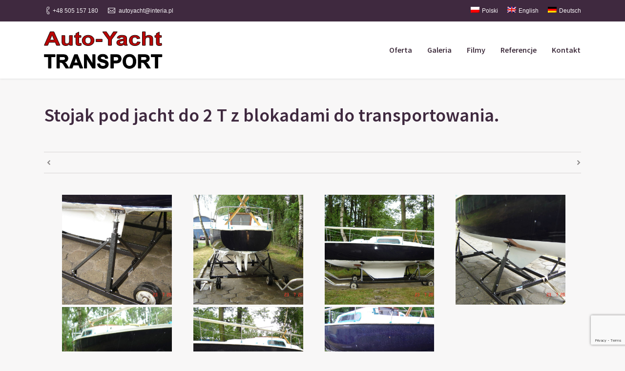

--- FILE ---
content_type: text/html; charset=UTF-8
request_url: http://autoyacht.pl/project/stojak-9/
body_size: 11462
content:
<!DOCTYPE html>
<!--[if IE 6]>
<html id="ie6" class="ancient-ie old-ie no-js" lang="pl-PL">
<![endif]-->
<!--[if IE 7]>
<html id="ie7" class="ancient-ie old-ie no-js" lang="pl-PL">
<![endif]-->
<!--[if IE 8]>
<html id="ie8" class="old-ie no-js" lang="pl-PL">
<![endif]-->
<!--[if IE 9]>
<html id="ie9" class="old-ie9 no-js" lang="pl-PL">
<![endif]-->
<!--[if !(IE 6) | !(IE 7) | !(IE 8)  ]><!-->
<html class="no-js" lang="pl-PL">
<!--<![endif]-->
<head>
	<meta charset="UTF-8" />
		<meta name="viewport" content="width=device-width, initial-scale=1, maximum-scale=1">
		<script type="text/javascript">
function createCookie(a,d,b){if(b){var c=new Date;c.setTime(c.getTime()+864E5*b);b="; expires="+c.toGMTString()}else b="";document.cookie=a+"="+d+b+"; path=/"}function readCookie(a){a+="=";for(var d=document.cookie.split(";"),b=0;b<d.length;b++){for(var c=d[b];" "==c.charAt(0);)c=c.substring(1,c.length);if(0==c.indexOf(a))return c.substring(a.length,c.length)}return null}function eraseCookie(a){createCookie(a,"",-1)}
function areCookiesEnabled(){var a=!1;createCookie("testing","Hello",1);null!=readCookie("testing")&&(a=!0,eraseCookie("testing"));return a}(function(a){var d=readCookie("devicePixelRatio"),b=void 0===a.devicePixelRatio?1:a.devicePixelRatio;areCookiesEnabled()&&null==d&&(createCookie("devicePixelRatio",b,7),1!=b&&a.location.reload(!0))})(window);
</script>	<link rel="profile" href="http://gmpg.org/xfn/11" />
	<link rel="pingback" href="http://autoyacht.pl/xmlrpc.php" />
	<!--[if IE]>
	<script src="//html5shiv.googlecode.com/svn/trunk/html5.js"></script>
	<![endif]-->
	<meta name='robots' content='index, follow, max-image-preview:large, max-snippet:-1, max-video-preview:-1' />
	<style>img:is([sizes="auto" i], [sizes^="auto," i]) { contain-intrinsic-size: 3000px 1500px }</style>
	
	<!-- This site is optimized with the Yoast SEO plugin v26.7 - https://yoast.com/wordpress/plugins/seo/ -->
	<title>Stojak pod jacht do 2 T z blokadami do transportowania. - Auto-Yacht Transport Zenon Szymański</title>
	<link rel="canonical" href="http://autoyacht.pl/project/stojak-9/" />
	<meta property="og:locale" content="pl_PL" />
	<meta property="og:locale:alternate" content="en_GB" />
	<meta property="og:locale:alternate" content="de_DE" />
	<meta property="og:type" content="article" />
	<meta property="og:title" content="Stojak pod jacht do 2 T z blokadami do transportowania. - Auto-Yacht Transport Zenon Szymański" />
	<meta property="og:url" content="http://autoyacht.pl/project/stojak-9/" />
	<meta property="og:site_name" content="Auto-Yacht Transport Zenon Szymański" />
	<meta property="og:image" content="http://autoyacht.pl/wp-content/uploads/2018/03/DSC08042.jpg" />
	<meta property="og:image:width" content="1600" />
	<meta property="og:image:height" content="1200" />
	<meta property="og:image:type" content="image/jpeg" />
	<meta name="twitter:card" content="summary_large_image" />
	<meta name="twitter:image" content="http://autoyacht.pl/wp-content/uploads/2018/03/DSC08042.jpg" />
	<script type="application/ld+json" class="yoast-schema-graph">{"@context":"https://schema.org","@graph":[{"@type":"WebPage","@id":"http://autoyacht.pl/en/project/stojak-9/","url":"http://autoyacht.pl/en/project/stojak-9/","name":"Stojak pod jacht do 2 T z blokadami do transportowania. - Auto-Yacht Transport Zenon Szymański","isPartOf":{"@id":"https://autoyacht.pl/#website"},"primaryImageOfPage":{"@id":"http://autoyacht.pl/en/project/stojak-9/#primaryimage"},"image":{"@id":"http://autoyacht.pl/en/project/stojak-9/#primaryimage"},"thumbnailUrl":"http://autoyacht.pl/wp-content/uploads/2018/03/DSC08042.jpg","datePublished":"2018-03-30T10:05:11+00:00","breadcrumb":{"@id":"http://autoyacht.pl/en/project/stojak-9/#breadcrumb"},"inLanguage":"pl-PL","potentialAction":[{"@type":"ReadAction","target":["http://autoyacht.pl/en/project/stojak-9/"]}]},{"@type":"ImageObject","inLanguage":"pl-PL","@id":"http://autoyacht.pl/en/project/stojak-9/#primaryimage","url":"http://autoyacht.pl/wp-content/uploads/2018/03/DSC08042.jpg","contentUrl":"http://autoyacht.pl/wp-content/uploads/2018/03/DSC08042.jpg","width":1600,"height":1200},{"@type":"BreadcrumbList","@id":"http://autoyacht.pl/en/project/stojak-9/#breadcrumb","itemListElement":[{"@type":"ListItem","position":1,"name":"Strona główna","item":"https://autoyacht.pl/"},{"@type":"ListItem","position":2,"name":"Portfolio","item":"https://autoyacht.pl/project/"},{"@type":"ListItem","position":3,"name":"Stojak pod jacht do 2 T z blokadami do transportowania."}]},{"@type":"WebSite","@id":"https://autoyacht.pl/#website","url":"https://autoyacht.pl/","name":"Auto-Yacht Transport Zenon Szymański","description":"Transport jachtów i łodzi, oraz produkcja stojaków i wózków do zimowania","potentialAction":[{"@type":"SearchAction","target":{"@type":"EntryPoint","urlTemplate":"https://autoyacht.pl/?s={search_term_string}"},"query-input":{"@type":"PropertyValueSpecification","valueRequired":true,"valueName":"search_term_string"}}],"inLanguage":"pl-PL"}]}</script>
	<!-- / Yoast SEO plugin. -->


<link rel='dns-prefetch' href='//fonts.googleapis.com' />
<link rel="alternate" type="application/rss+xml" title="Auto-Yacht Transport Zenon Szymański &raquo; Kanał z wpisami" href="http://autoyacht.pl/feed/" />
<link rel="alternate" type="application/rss+xml" title="Auto-Yacht Transport Zenon Szymański &raquo; Kanał z komentarzami" href="http://autoyacht.pl/comments/feed/" />
<script type="text/javascript">
/* <![CDATA[ */
window._wpemojiSettings = {"baseUrl":"https:\/\/s.w.org\/images\/core\/emoji\/16.0.1\/72x72\/","ext":".png","svgUrl":"https:\/\/s.w.org\/images\/core\/emoji\/16.0.1\/svg\/","svgExt":".svg","source":{"concatemoji":"http:\/\/autoyacht.pl\/wp-includes\/js\/wp-emoji-release.min.js?ver=6.8.3"}};
/*! This file is auto-generated */
!function(s,n){var o,i,e;function c(e){try{var t={supportTests:e,timestamp:(new Date).valueOf()};sessionStorage.setItem(o,JSON.stringify(t))}catch(e){}}function p(e,t,n){e.clearRect(0,0,e.canvas.width,e.canvas.height),e.fillText(t,0,0);var t=new Uint32Array(e.getImageData(0,0,e.canvas.width,e.canvas.height).data),a=(e.clearRect(0,0,e.canvas.width,e.canvas.height),e.fillText(n,0,0),new Uint32Array(e.getImageData(0,0,e.canvas.width,e.canvas.height).data));return t.every(function(e,t){return e===a[t]})}function u(e,t){e.clearRect(0,0,e.canvas.width,e.canvas.height),e.fillText(t,0,0);for(var n=e.getImageData(16,16,1,1),a=0;a<n.data.length;a++)if(0!==n.data[a])return!1;return!0}function f(e,t,n,a){switch(t){case"flag":return n(e,"\ud83c\udff3\ufe0f\u200d\u26a7\ufe0f","\ud83c\udff3\ufe0f\u200b\u26a7\ufe0f")?!1:!n(e,"\ud83c\udde8\ud83c\uddf6","\ud83c\udde8\u200b\ud83c\uddf6")&&!n(e,"\ud83c\udff4\udb40\udc67\udb40\udc62\udb40\udc65\udb40\udc6e\udb40\udc67\udb40\udc7f","\ud83c\udff4\u200b\udb40\udc67\u200b\udb40\udc62\u200b\udb40\udc65\u200b\udb40\udc6e\u200b\udb40\udc67\u200b\udb40\udc7f");case"emoji":return!a(e,"\ud83e\udedf")}return!1}function g(e,t,n,a){var r="undefined"!=typeof WorkerGlobalScope&&self instanceof WorkerGlobalScope?new OffscreenCanvas(300,150):s.createElement("canvas"),o=r.getContext("2d",{willReadFrequently:!0}),i=(o.textBaseline="top",o.font="600 32px Arial",{});return e.forEach(function(e){i[e]=t(o,e,n,a)}),i}function t(e){var t=s.createElement("script");t.src=e,t.defer=!0,s.head.appendChild(t)}"undefined"!=typeof Promise&&(o="wpEmojiSettingsSupports",i=["flag","emoji"],n.supports={everything:!0,everythingExceptFlag:!0},e=new Promise(function(e){s.addEventListener("DOMContentLoaded",e,{once:!0})}),new Promise(function(t){var n=function(){try{var e=JSON.parse(sessionStorage.getItem(o));if("object"==typeof e&&"number"==typeof e.timestamp&&(new Date).valueOf()<e.timestamp+604800&&"object"==typeof e.supportTests)return e.supportTests}catch(e){}return null}();if(!n){if("undefined"!=typeof Worker&&"undefined"!=typeof OffscreenCanvas&&"undefined"!=typeof URL&&URL.createObjectURL&&"undefined"!=typeof Blob)try{var e="postMessage("+g.toString()+"("+[JSON.stringify(i),f.toString(),p.toString(),u.toString()].join(",")+"));",a=new Blob([e],{type:"text/javascript"}),r=new Worker(URL.createObjectURL(a),{name:"wpTestEmojiSupports"});return void(r.onmessage=function(e){c(n=e.data),r.terminate(),t(n)})}catch(e){}c(n=g(i,f,p,u))}t(n)}).then(function(e){for(var t in e)n.supports[t]=e[t],n.supports.everything=n.supports.everything&&n.supports[t],"flag"!==t&&(n.supports.everythingExceptFlag=n.supports.everythingExceptFlag&&n.supports[t]);n.supports.everythingExceptFlag=n.supports.everythingExceptFlag&&!n.supports.flag,n.DOMReady=!1,n.readyCallback=function(){n.DOMReady=!0}}).then(function(){return e}).then(function(){var e;n.supports.everything||(n.readyCallback(),(e=n.source||{}).concatemoji?t(e.concatemoji):e.wpemoji&&e.twemoji&&(t(e.twemoji),t(e.wpemoji)))}))}((window,document),window._wpemojiSettings);
/* ]]> */
</script>
<style id='wp-emoji-styles-inline-css' type='text/css'>

	img.wp-smiley, img.emoji {
		display: inline !important;
		border: none !important;
		box-shadow: none !important;
		height: 1em !important;
		width: 1em !important;
		margin: 0 0.07em !important;
		vertical-align: -0.1em !important;
		background: none !important;
		padding: 0 !important;
	}
</style>
<link rel='stylesheet' id='wp-block-library-css' href='http://autoyacht.pl/wp-includes/css/dist/block-library/style.min.css?ver=6.8.3' type='text/css' media='all' />
<style id='classic-theme-styles-inline-css' type='text/css'>
/*! This file is auto-generated */
.wp-block-button__link{color:#fff;background-color:#32373c;border-radius:9999px;box-shadow:none;text-decoration:none;padding:calc(.667em + 2px) calc(1.333em + 2px);font-size:1.125em}.wp-block-file__button{background:#32373c;color:#fff;text-decoration:none}
</style>
<style id='global-styles-inline-css' type='text/css'>
:root{--wp--preset--aspect-ratio--square: 1;--wp--preset--aspect-ratio--4-3: 4/3;--wp--preset--aspect-ratio--3-4: 3/4;--wp--preset--aspect-ratio--3-2: 3/2;--wp--preset--aspect-ratio--2-3: 2/3;--wp--preset--aspect-ratio--16-9: 16/9;--wp--preset--aspect-ratio--9-16: 9/16;--wp--preset--color--black: #000000;--wp--preset--color--cyan-bluish-gray: #abb8c3;--wp--preset--color--white: #ffffff;--wp--preset--color--pale-pink: #f78da7;--wp--preset--color--vivid-red: #cf2e2e;--wp--preset--color--luminous-vivid-orange: #ff6900;--wp--preset--color--luminous-vivid-amber: #fcb900;--wp--preset--color--light-green-cyan: #7bdcb5;--wp--preset--color--vivid-green-cyan: #00d084;--wp--preset--color--pale-cyan-blue: #8ed1fc;--wp--preset--color--vivid-cyan-blue: #0693e3;--wp--preset--color--vivid-purple: #9b51e0;--wp--preset--gradient--vivid-cyan-blue-to-vivid-purple: linear-gradient(135deg,rgba(6,147,227,1) 0%,rgb(155,81,224) 100%);--wp--preset--gradient--light-green-cyan-to-vivid-green-cyan: linear-gradient(135deg,rgb(122,220,180) 0%,rgb(0,208,130) 100%);--wp--preset--gradient--luminous-vivid-amber-to-luminous-vivid-orange: linear-gradient(135deg,rgba(252,185,0,1) 0%,rgba(255,105,0,1) 100%);--wp--preset--gradient--luminous-vivid-orange-to-vivid-red: linear-gradient(135deg,rgba(255,105,0,1) 0%,rgb(207,46,46) 100%);--wp--preset--gradient--very-light-gray-to-cyan-bluish-gray: linear-gradient(135deg,rgb(238,238,238) 0%,rgb(169,184,195) 100%);--wp--preset--gradient--cool-to-warm-spectrum: linear-gradient(135deg,rgb(74,234,220) 0%,rgb(151,120,209) 20%,rgb(207,42,186) 40%,rgb(238,44,130) 60%,rgb(251,105,98) 80%,rgb(254,248,76) 100%);--wp--preset--gradient--blush-light-purple: linear-gradient(135deg,rgb(255,206,236) 0%,rgb(152,150,240) 100%);--wp--preset--gradient--blush-bordeaux: linear-gradient(135deg,rgb(254,205,165) 0%,rgb(254,45,45) 50%,rgb(107,0,62) 100%);--wp--preset--gradient--luminous-dusk: linear-gradient(135deg,rgb(255,203,112) 0%,rgb(199,81,192) 50%,rgb(65,88,208) 100%);--wp--preset--gradient--pale-ocean: linear-gradient(135deg,rgb(255,245,203) 0%,rgb(182,227,212) 50%,rgb(51,167,181) 100%);--wp--preset--gradient--electric-grass: linear-gradient(135deg,rgb(202,248,128) 0%,rgb(113,206,126) 100%);--wp--preset--gradient--midnight: linear-gradient(135deg,rgb(2,3,129) 0%,rgb(40,116,252) 100%);--wp--preset--font-size--small: 13px;--wp--preset--font-size--medium: 20px;--wp--preset--font-size--large: 36px;--wp--preset--font-size--x-large: 42px;--wp--preset--spacing--20: 0.44rem;--wp--preset--spacing--30: 0.67rem;--wp--preset--spacing--40: 1rem;--wp--preset--spacing--50: 1.5rem;--wp--preset--spacing--60: 2.25rem;--wp--preset--spacing--70: 3.38rem;--wp--preset--spacing--80: 5.06rem;--wp--preset--shadow--natural: 6px 6px 9px rgba(0, 0, 0, 0.2);--wp--preset--shadow--deep: 12px 12px 50px rgba(0, 0, 0, 0.4);--wp--preset--shadow--sharp: 6px 6px 0px rgba(0, 0, 0, 0.2);--wp--preset--shadow--outlined: 6px 6px 0px -3px rgba(255, 255, 255, 1), 6px 6px rgba(0, 0, 0, 1);--wp--preset--shadow--crisp: 6px 6px 0px rgba(0, 0, 0, 1);}:where(.is-layout-flex){gap: 0.5em;}:where(.is-layout-grid){gap: 0.5em;}body .is-layout-flex{display: flex;}.is-layout-flex{flex-wrap: wrap;align-items: center;}.is-layout-flex > :is(*, div){margin: 0;}body .is-layout-grid{display: grid;}.is-layout-grid > :is(*, div){margin: 0;}:where(.wp-block-columns.is-layout-flex){gap: 2em;}:where(.wp-block-columns.is-layout-grid){gap: 2em;}:where(.wp-block-post-template.is-layout-flex){gap: 1.25em;}:where(.wp-block-post-template.is-layout-grid){gap: 1.25em;}.has-black-color{color: var(--wp--preset--color--black) !important;}.has-cyan-bluish-gray-color{color: var(--wp--preset--color--cyan-bluish-gray) !important;}.has-white-color{color: var(--wp--preset--color--white) !important;}.has-pale-pink-color{color: var(--wp--preset--color--pale-pink) !important;}.has-vivid-red-color{color: var(--wp--preset--color--vivid-red) !important;}.has-luminous-vivid-orange-color{color: var(--wp--preset--color--luminous-vivid-orange) !important;}.has-luminous-vivid-amber-color{color: var(--wp--preset--color--luminous-vivid-amber) !important;}.has-light-green-cyan-color{color: var(--wp--preset--color--light-green-cyan) !important;}.has-vivid-green-cyan-color{color: var(--wp--preset--color--vivid-green-cyan) !important;}.has-pale-cyan-blue-color{color: var(--wp--preset--color--pale-cyan-blue) !important;}.has-vivid-cyan-blue-color{color: var(--wp--preset--color--vivid-cyan-blue) !important;}.has-vivid-purple-color{color: var(--wp--preset--color--vivid-purple) !important;}.has-black-background-color{background-color: var(--wp--preset--color--black) !important;}.has-cyan-bluish-gray-background-color{background-color: var(--wp--preset--color--cyan-bluish-gray) !important;}.has-white-background-color{background-color: var(--wp--preset--color--white) !important;}.has-pale-pink-background-color{background-color: var(--wp--preset--color--pale-pink) !important;}.has-vivid-red-background-color{background-color: var(--wp--preset--color--vivid-red) !important;}.has-luminous-vivid-orange-background-color{background-color: var(--wp--preset--color--luminous-vivid-orange) !important;}.has-luminous-vivid-amber-background-color{background-color: var(--wp--preset--color--luminous-vivid-amber) !important;}.has-light-green-cyan-background-color{background-color: var(--wp--preset--color--light-green-cyan) !important;}.has-vivid-green-cyan-background-color{background-color: var(--wp--preset--color--vivid-green-cyan) !important;}.has-pale-cyan-blue-background-color{background-color: var(--wp--preset--color--pale-cyan-blue) !important;}.has-vivid-cyan-blue-background-color{background-color: var(--wp--preset--color--vivid-cyan-blue) !important;}.has-vivid-purple-background-color{background-color: var(--wp--preset--color--vivid-purple) !important;}.has-black-border-color{border-color: var(--wp--preset--color--black) !important;}.has-cyan-bluish-gray-border-color{border-color: var(--wp--preset--color--cyan-bluish-gray) !important;}.has-white-border-color{border-color: var(--wp--preset--color--white) !important;}.has-pale-pink-border-color{border-color: var(--wp--preset--color--pale-pink) !important;}.has-vivid-red-border-color{border-color: var(--wp--preset--color--vivid-red) !important;}.has-luminous-vivid-orange-border-color{border-color: var(--wp--preset--color--luminous-vivid-orange) !important;}.has-luminous-vivid-amber-border-color{border-color: var(--wp--preset--color--luminous-vivid-amber) !important;}.has-light-green-cyan-border-color{border-color: var(--wp--preset--color--light-green-cyan) !important;}.has-vivid-green-cyan-border-color{border-color: var(--wp--preset--color--vivid-green-cyan) !important;}.has-pale-cyan-blue-border-color{border-color: var(--wp--preset--color--pale-cyan-blue) !important;}.has-vivid-cyan-blue-border-color{border-color: var(--wp--preset--color--vivid-cyan-blue) !important;}.has-vivid-purple-border-color{border-color: var(--wp--preset--color--vivid-purple) !important;}.has-vivid-cyan-blue-to-vivid-purple-gradient-background{background: var(--wp--preset--gradient--vivid-cyan-blue-to-vivid-purple) !important;}.has-light-green-cyan-to-vivid-green-cyan-gradient-background{background: var(--wp--preset--gradient--light-green-cyan-to-vivid-green-cyan) !important;}.has-luminous-vivid-amber-to-luminous-vivid-orange-gradient-background{background: var(--wp--preset--gradient--luminous-vivid-amber-to-luminous-vivid-orange) !important;}.has-luminous-vivid-orange-to-vivid-red-gradient-background{background: var(--wp--preset--gradient--luminous-vivid-orange-to-vivid-red) !important;}.has-very-light-gray-to-cyan-bluish-gray-gradient-background{background: var(--wp--preset--gradient--very-light-gray-to-cyan-bluish-gray) !important;}.has-cool-to-warm-spectrum-gradient-background{background: var(--wp--preset--gradient--cool-to-warm-spectrum) !important;}.has-blush-light-purple-gradient-background{background: var(--wp--preset--gradient--blush-light-purple) !important;}.has-blush-bordeaux-gradient-background{background: var(--wp--preset--gradient--blush-bordeaux) !important;}.has-luminous-dusk-gradient-background{background: var(--wp--preset--gradient--luminous-dusk) !important;}.has-pale-ocean-gradient-background{background: var(--wp--preset--gradient--pale-ocean) !important;}.has-electric-grass-gradient-background{background: var(--wp--preset--gradient--electric-grass) !important;}.has-midnight-gradient-background{background: var(--wp--preset--gradient--midnight) !important;}.has-small-font-size{font-size: var(--wp--preset--font-size--small) !important;}.has-medium-font-size{font-size: var(--wp--preset--font-size--medium) !important;}.has-large-font-size{font-size: var(--wp--preset--font-size--large) !important;}.has-x-large-font-size{font-size: var(--wp--preset--font-size--x-large) !important;}
:where(.wp-block-post-template.is-layout-flex){gap: 1.25em;}:where(.wp-block-post-template.is-layout-grid){gap: 1.25em;}
:where(.wp-block-columns.is-layout-flex){gap: 2em;}:where(.wp-block-columns.is-layout-grid){gap: 2em;}
:root :where(.wp-block-pullquote){font-size: 1.5em;line-height: 1.6;}
</style>
<link rel='stylesheet' id='contact-form-7-css' href='http://autoyacht.pl/wp-content/plugins/contact-form-7/includes/css/styles.css?ver=6.1.4' type='text/css' media='all' />
<link rel='stylesheet' id='wpm-main-css' href='//autoyacht.pl/wp-content/plugins/wp-multilang/assets/styles/main.min.css?ver=2.4.24' type='text/css' media='all' />
<link rel='stylesheet' id='js_composer_front-css' href='http://autoyacht.pl/wp-content/plugins/js_composer/assets/css/js_composer.min.css?ver=5.0' type='text/css' media='all' />
<link rel='stylesheet' id='dt-web-fonts-css' href='http://fonts.googleapis.com/css?family=Source+Sans+Pro%3A400%2C600&#038;ver=6.8.3' type='text/css' media='all' />
<link rel='stylesheet' id='dt-main-css' href='http://autoyacht.pl/wp-content/themes/dt-armada/css/main.min.css?ver=1.5.8' type='text/css' media='all' />
<link rel='stylesheet' id='dt-awsome-fonts-css' href='http://autoyacht.pl/wp-content/themes/dt-armada/css/font-awesome.min.css?ver=1.5.8' type='text/css' media='all' />
<link rel='stylesheet' id='dt-fontello-css' href='http://autoyacht.pl/wp-content/themes/dt-armada/css/fontello/css/fontello.css?ver=1.5.8' type='text/css' media='all' />
<link rel='stylesheet' id='dt-main.less-css' href='http://autoyacht.pl/wp-content/uploads/wp-less/dt-armada/css/main-08cc9f3119.css?ver=1.5.8' type='text/css' media='all' />
<link rel='stylesheet' id='dt-custom.less-css' href='http://autoyacht.pl/wp-content/uploads/wp-less/dt-armada/css/custom-527c5ce838.css?ver=1.5.8' type='text/css' media='all' />
<link rel='stylesheet' id='dt-media.less-css' href='http://autoyacht.pl/wp-content/uploads/wp-less/dt-armada/css/media-527c5ce838.css?ver=1.5.8' type='text/css' media='all' />
<link rel='stylesheet' id='style-css' href='http://autoyacht.pl/wp-content/themes/dt-armada/style.css?ver=1.5.8' type='text/css' media='all' />
<!--n2css--><!--n2js--><script type="text/javascript" src="http://autoyacht.pl/wp-includes/js/jquery/jquery.min.js?ver=3.7.1" id="jquery-core-js"></script>
<script type="text/javascript" src="http://autoyacht.pl/wp-includes/js/jquery/jquery-migrate.min.js?ver=3.4.1" id="jquery-migrate-js"></script>
<script type="text/javascript" id="dt-above-the-fold-js-extra">
/* <![CDATA[ */
var dtLocal = {"passText":"To view this protected post, enter the password below:","moreButtonText":{"loading":"Loading..."},"postID":"1405","ajaxurl":"http:\/\/autoyacht.pl\/wp-admin\/admin-ajax.php","contactNonce":"bcc9d6931d","ajaxNonce":"d402896faa","pageData":"","themeSettings":{"smoothScroll":"off","lazyLoading":false,"accentColor":{"mode":"solid","color":"#9d719f"},"mobileHeader":{"firstSwitchPoint":1023},"content":{"responsivenessTreshold":970,"textColor":"#1e191a","headerColor":"#2d162a"},"stripes":{"stripe1":{"textColor":"#8b8389","headerColor":"#3f293f"},"stripe2":{"textColor":"#8b8389","headerColor":"#3f293f"},"stripe3":{"textColor":"#f9f6f9","headerColor":"#f9f6f9"}}}};
/* ]]> */
</script>
<script type="text/javascript" src="http://autoyacht.pl/wp-content/themes/dt-armada/js/above-the-fold.min.js?ver=1.5.8" id="dt-above-the-fold-js"></script>
<link rel="https://api.w.org/" href="http://autoyacht.pl/wp-json/" /><link rel="EditURI" type="application/rsd+xml" title="RSD" href="http://autoyacht.pl/xmlrpc.php?rsd" />
<meta name="generator" content="WordPress 6.8.3" />
<link rel='shortlink' href='http://autoyacht.pl/?p=1405' />
<link rel="alternate" title="oEmbed (JSON)" type="application/json+oembed" href="http://autoyacht.pl/wp-json/oembed/1.0/embed?url=http%3A%2F%2Fautoyacht.pl%2Fproject%2Fstojak-9%2F" />
<link rel="alternate" title="oEmbed (XML)" type="text/xml+oembed" href="http://autoyacht.pl/wp-json/oembed/1.0/embed?url=http%3A%2F%2Fautoyacht.pl%2Fproject%2Fstojak-9%2F&#038;format=xml" />
<link rel="alternate" hreflang="x-default" href="http://autoyacht.pl/project/stojak-9/"/>
<link rel="alternate" hreflang="pl-pl" href="http://autoyacht.pl/project/stojak-9/"/>
<link rel="alternate" hreflang="en-gb" href="http://autoyacht.pl/en/project/stojak-9/"/>
<link rel="alternate" hreflang="de-de" href="http://autoyacht.pl/de/project/stojak-9/"/>

        <script type="text/javascript">
            var jQueryMigrateHelperHasSentDowngrade = false;

			window.onerror = function( msg, url, line, col, error ) {
				// Break out early, do not processing if a downgrade reqeust was already sent.
				if ( jQueryMigrateHelperHasSentDowngrade ) {
					return true;
                }

				var xhr = new XMLHttpRequest();
				var nonce = '15ee72808e';
				var jQueryFunctions = [
					'andSelf',
					'browser',
					'live',
					'boxModel',
					'support.boxModel',
					'size',
					'swap',
					'clean',
					'sub',
                ];
				var match_pattern = /\)\.(.+?) is not a function/;
                var erroredFunction = msg.match( match_pattern );

                // If there was no matching functions, do not try to downgrade.
                if ( null === erroredFunction || typeof erroredFunction !== 'object' || typeof erroredFunction[1] === "undefined" || -1 === jQueryFunctions.indexOf( erroredFunction[1] ) ) {
                    return true;
                }

                // Set that we've now attempted a downgrade request.
                jQueryMigrateHelperHasSentDowngrade = true;

				xhr.open( 'POST', 'http://autoyacht.pl/wp-admin/admin-ajax.php' );
				xhr.setRequestHeader( 'Content-Type', 'application/x-www-form-urlencoded' );
				xhr.onload = function () {
					var response,
                        reload = false;

					if ( 200 === xhr.status ) {
                        try {
                        	response = JSON.parse( xhr.response );

                        	reload = response.data.reload;
                        } catch ( e ) {
                        	reload = false;
                        }
                    }

					// Automatically reload the page if a deprecation caused an automatic downgrade, ensure visitors get the best possible experience.
					if ( reload ) {
						location.reload();
                    }
				};

				xhr.send( encodeURI( 'action=jquery-migrate-downgrade-version&_wpnonce=' + nonce ) );

				// Suppress error alerts in older browsers
				return true;
			}
        </script>

				<script type="text/javascript">
			dtGlobals.logoEnabled = 1;
			dtGlobals.logoURL = 'http://autoyacht.pl/wp-content/uploads/2017/05/ay_logo_mid.png 1x, http://autoyacht.pl/wp-content/uploads/2017/05/ay_logo_mid.png 2x';
			dtGlobals.logoW = '132';
			dtGlobals.logoH = '41';
			smartMenu = 1;
		</script>
		<style type="text/css">.recentcomments a{display:inline !important;padding:0 !important;margin:0 !important;}</style><meta name="generator" content="Powered by Visual Composer - drag and drop page builder for WordPress."/>
<!--[if lte IE 9]><link rel="stylesheet" type="text/css" href="http://autoyacht.pl/wp-content/plugins/js_composer/assets/css/vc_lte_ie9.min.css" media="screen"><![endif]-->		<style type="text/css" id="wp-custom-css">
			hr {
	padding: 20px 40px;
	border-top: 1px solid #d3d3d3;
	border-bottom: 0px;
	border-left: 0px;
	border-right: 0px;
	margin-top: 30px;
}

.blog.layout-grid .wf-container.description-under-image .wf-cell, .grid-masonry .wf-cell, .iso-grid .wf-cell, .iso-item, .shortcode-blog-posts .wf-cell {
    opacity: 1 !important;
}		</style>
		<noscript><style type="text/css"> .wpb_animate_when_almost_visible { opacity: 1; }</style></noscript></head>

<body class="wp-singular dt_portfolio-template-default single single-portfolio postid-1405 wp-theme-dt-armada language-pl no-comments scale-on-hover srcset-enabled btn-flat wpb-js-composer js-comp-ver-5.0 vc_responsive">



<div id="page">


<!-- left, center, classic, side -->

		<!-- !Header -->
	<header id="header" class="show-device-logo show-mobile-logo dt-parent-menu-clickable logo-left" role="banner"><!-- class="overlap"; class="logo-left", class="logo-center", class="logo-classic" -->

				<!-- !Top-bar -->
		<div id="top-bar" role="complementary" class="text-small solid-bg">
			<div class="wf-wrap">
				<div class="wf-container-top">
					<div class="wf-table wf-mobile-collapsed">

						
						<div class=" wf-td"><span class="mini-contacts phone">+48 505 157 180</span><span class="mini-contacts email">autoyacht@interia.pl</span></div>
						<div class="right-block wf-td"><div class="soc-ico accent-bg hover-custom-bg"><a title="Facebook" target="_blank" href="https://www.facebook.com/Auto-Yacht-1393932047571953/" class="facebook"><span class="assistive-text">Facebook</span></a></div><div class="mini-nav"><ul>
<li class="wpm-languages menu-item menu-item-type-custom menu-item-object-custom active-language menu-item-language-pl first"><a href="#" data-level="1"><span><img src="http://autoyacht.pl/wp-content/plugins/wp-multilang/flags/pl.png" alt="Polski"><span>Polski</span></span></a></li> 
<li class="wpm-languages menu-item menu-item-type-custom menu-item-object-custom menu-item-language-en"><a href="http://autoyacht.pl/en/project/stojak-9/" data-level="1"><span><img src="http://autoyacht.pl/wp-content/plugins/wp-multilang/flags/gb.png" alt="English"><span>English</span></span></a></li> 
<li class="wpm-languages menu-item menu-item-type-custom menu-item-object-custom menu-item-language-de"><a href="http://autoyacht.pl/de/project/stojak-9/" data-level="1"><span><img src="http://autoyacht.pl/wp-content/plugins/wp-multilang/flags/de.png" alt="Deutsch"><span>Deutsch</span></span></a></li> 
</ul><div class="menu-select"><span class="customSelect1"><span class="customSelectInner">Język</span></span></div></div></div>
					</div><!-- .wf-table -->
				</div><!-- .wf-container-top -->
			</div><!-- .wf-wrap -->
		</div><!-- #top-bar -->
		<div class="wf-wrap ">

			<div class="wf-table">

								<!-- !- Branding -->
				<div id="branding" class="wf-td">

					<a href="http://autoyacht.pl/"><img class=" preload-me" srcset="http://autoyacht.pl/wp-content/uploads/2017/05/ay.png 1x, http://autoyacht.pl/wp-content/uploads/2017/05/ay.png 2x" width="243" height="77"  alt="Auto-Yacht Transport Zenon Szymański" /><img class="mobile-logo preload-me" srcset="http://autoyacht.pl/wp-content/uploads/2017/05/ay.png 1x, http://autoyacht.pl/wp-content/uploads/2017/05/ay.png 2x" width="243" height="77"  alt="Auto-Yacht Transport Zenon Szymański" /></a>
					<div id="site-title" class="assistive-text">Auto-Yacht Transport Zenon Szymański</div>
					<div id="site-description" class="assistive-text">Transport jachtów i łodzi, oraz produkcja stojaków i wózków do zimowania</div>
				</div>
						<!-- !- Navigation -->
		<nav id="navigation" class="wf-td">
			<ul id="main-nav" class="fancy-rollovers wf-mobile-hidden underline-hover">
<li class=" menu-item menu-item-type-post_type menu-item-object-page menu-item-home menu-item-14 first menu-frame-on"><a href="http://autoyacht.pl/"><span>Oferta</span></a></li> 
<li class=" menu-item menu-item-type-post_type menu-item-object-page menu-item-has-children menu-item-65 has-children menu-frame-on"><a href="http://autoyacht.pl/galeria/"><span>Galeria</span></a><div class="sub-nav"><ul>
<li class=" menu-item menu-item-type-post_type menu-item-object-page menu-item-161 first level-arrows-on"><a href="http://autoyacht.pl/galeria/galeria-transport/"><span>Galeria – transport jachtów i łodzi motorowych</span></a></li> 
<li class=" menu-item menu-item-type-post_type menu-item-object-page menu-item-160 level-arrows-on"><a href="http://autoyacht.pl/galeria/galeria-produkcja-przyczep-stojakow-do-jachtow-i-lodzi-motorowych/"><span>Galeria – produkcja przyczep / stojaków do jachtów i łodzi motorowych</span></a></li> 
<li class=" menu-item menu-item-type-post_type menu-item-object-page menu-item-1644 level-arrows-on"><a href="http://autoyacht.pl/galeria/galeria-transport-archiwum/"><span>Archiwum galerii &#8211; Transport jachtów i łodzi motorowych</span></a></li> 
<li class=" menu-item menu-item-type-post_type menu-item-object-page menu-item-1645 level-arrows-on"><a href="http://autoyacht.pl/galeria/galeria-produkcja-przyczep-stojakow-do-jachtow-i-lodzi-motorowych-archiwum/"><span>Archiwum &#8211; galeria &#8211; produkcja przyczep / stojaków do jachtów i łodzi motorowych</span></a></li> </ul></div></li> 
<li class=" menu-item menu-item-type-post_type menu-item-object-page menu-item-63 menu-frame-on"><a href="http://autoyacht.pl/filmy/"><span>Filmy</span></a></li> 
<li class=" menu-item menu-item-type-post_type menu-item-object-page menu-item-64 menu-frame-on"><a href="http://autoyacht.pl/referencje/"><span>Referencje</span></a></li> 
<li class=" menu-item menu-item-type-post_type menu-item-object-page menu-item-62 menu-frame-on"><a href="http://autoyacht.pl/kontakt/"><span>Kontakt</span></a></li> 
</ul>
				<a href="#show-menu" rel="nofollow" id="mobile-menu" class="accent-bg">
					<span class="menu-open">Menu</span>
					<span class="menu-back">back</span>
					<span class="wf-phone-visible">&nbsp;</span>
				</a>

			
			
		</nav>

			
			</div><!-- .wf-table -->
		</div><!-- .wf-wrap -->

	</header><!-- #masthead -->


		
	
		<div class="page-title title-left breadcrumbs-off" style="min-height: 150px;">
			<div class="wf-wrap">
				<div class="wf-container-title">
					<div class="wf-table" style="height: 150px;">

						<div class="wf-td hgroup"><h1 class="h2-size entry-title">Stojak pod jacht do 2 T z blokadami do transportowania.</h1></div>
					</div>
				</div>
			</div>
		</div>

		
	
	<div id="main" class="sidebar-none"><!-- class="sidebar-none", class="sidebar-left", class="sidebar-right" -->

		
		<div class="main-gradient"></div>
		<div class="wf-wrap">
			<div class="wf-container-main">

				<div class="article-top-bar  post-meta-disabled"><div class="wf-wrap"><div class="wf-container-top"><div class="navigation-inner"><div class="single-navigation-wrap"><a class="prev-post" href="http://autoyacht.pl/project/stojak-10/" rel="next"></a><a class="next-post" href="http://autoyacht.pl/project/stojak-8/" rel="prev"></a></div></div></div></div></div>
	
		
			
			<!-- !- Content -->
			<div id="content" class="content" role="main">

				
<article id="post-1405" class="project-post post-1405 dt_portfolio type-dt_portfolio status-publish has-post-thumbnail hentry dt_portfolio_category-produkcja_stojakow_i_wozkow description-off">

	<div class="wf-container"><div class="wf-cell wf-1 project-content"><div class="vc_row wpb_row wf-container" style="margin-top: 0px;margin-bottom: 0px"><div class="wpb_column vc_column_container vc_col-sm-12"><div class="vc_column-inner "><div class="wpb_wrapper"><!-- vc_grid start -->
<div class="vc_grid-container-wrapper vc_clearfix">
	<div class="vc_grid-container vc_clearfix wpb_content_element vc_media_grid" data-initial-loading-animation="fadeIn" data-vc-grid-settings="{&quot;page_id&quot;:1405,&quot;style&quot;:&quot;all&quot;,&quot;action&quot;:&quot;vc_get_vc_grid_data&quot;,&quot;shortcode_id&quot;:&quot;1522404233822-8cc681e1-cad0-3&quot;,&quot;tag&quot;:&quot;vc_media_grid&quot;}" data-vc-request="http://autoyacht.pl/wp-admin/admin-ajax.php" data-vc-post-id="1405" data-vc-public-nonce="f7cea9dee2">
	</div>
</div><!-- vc_grid end -->
</div></div></div></div>
</div></div>
</article><!-- #post-1405 -->


				

			</div><!-- #content .wf-cell -->

			
		


			</div><!-- .wf-container -->
		</div><!-- .wf-wrap -->
	</div><!-- #main -->

	
	<!-- !Footer -->
	<footer id="footer" class="footer solid-bg">

		
<!-- !Bottom-bar -->
<div id="bottom-bar" class="solid-bg" role="contentinfo">
	<div class="wf-wrap">
		<div class="wf-container-bottom">
			<div class="wf-table wf-mobile-collapsed">

								<div id="branding-bottom" class="wf-td"><a href="http://autoyacht.pl/"><img class=" preload-me" srcset="http://autoyacht.pl/wp-content/uploads/2017/05/ay_mini_bottom.png 1x, http://autoyacht.pl/wp-content/uploads/2017/05/ay_mini_bottom.png 2x" width="50" height="27"  alt="Auto-Yacht Transport Zenon Szymański" /></a></div>
				
					<div class="wf-td">
						<div class="wf-float-left">

							Auto-Yacht Zenon Szymański - All rights reserved - 2019
						</div>
					</div>

				
				<div class="wf-td">

					<div class="mini-nav wf-float-right"><ul>
<li class="wpm-languages menu-item menu-item-type-custom menu-item-object-custom active-language menu-item-language-pl first"><a href="#" data-level="1"><span><img src="http://autoyacht.pl/wp-content/plugins/wp-multilang/flags/pl.png" alt="Polski"><span>Polski</span></span></a></li> 
<li class="wpm-languages menu-item menu-item-type-custom menu-item-object-custom menu-item-language-en"><a href="http://autoyacht.pl/en/project/stojak-9/" data-level="1"><span><img src="http://autoyacht.pl/wp-content/plugins/wp-multilang/flags/gb.png" alt="English"><span>English</span></span></a></li> 
<li class="wpm-languages menu-item menu-item-type-custom menu-item-object-custom menu-item-language-de"><a href="http://autoyacht.pl/de/project/stojak-9/" data-level="1"><span><img src="http://autoyacht.pl/wp-content/plugins/wp-multilang/flags/de.png" alt="Deutsch"><span>Deutsch</span></span></a></li> 
</ul><div class="menu-select"><span class="customSelect1"><span class="customSelectInner">Język</span></span></div></div>
				</div>

				
			</div>
		</div><!-- .wf-container-bottom -->
	</div><!-- .wf-wrap -->
</div><!-- #bottom-bar -->
	</footer><!-- #footer -->



	<a href="#" class="scroll-top"></a>

</div><!-- #page -->
<script type="speculationrules">
{"prefetch":[{"source":"document","where":{"and":[{"href_matches":"\/*"},{"not":{"href_matches":["\/wp-*.php","\/wp-admin\/*","\/wp-content\/uploads\/*","\/wp-content\/*","\/wp-content\/plugins\/*","\/wp-content\/themes\/dt-armada\/*","\/*\\?(.+)"]}},{"not":{"selector_matches":"a[rel~=\"nofollow\"]"}},{"not":{"selector_matches":".no-prefetch, .no-prefetch a"}}]},"eagerness":"conservative"}]}
</script>
		<style type="text/css">
							.pgntn-page-pagination {
					text-align: left !important;
				}
				.pgntn-page-pagination-block {
					width: 60% !important;
					padding: 0 0 0 0;
									}
				.pgntn-page-pagination a {
					color: #1e14ca !important;
					background-color: #ffffff !important;
					text-decoration: none !important;
					border: 1px solid #cccccc !important;
									}
				.pgntn-page-pagination a:hover {
					color: #000 !important;
				}
				.pgntn-page-pagination-intro,
				.pgntn-page-pagination .current {
					background-color: #efefef !important;
					color: #000 !important;
					border: 1px solid #cccccc !important;
									}
				.archive #nav-above,
					.archive #nav-below,
					.search #nav-above,
					.search #nav-below,
					.blog #nav-below,
					.blog #nav-above,
					.navigation.paging-navigation,
					.navigation.pagination,
					.pagination.paging-pagination,
					.pagination.pagination,
					.pagination.loop-pagination,
					.bicubic-nav-link,
					#page-nav,
					.camp-paging,
					#reposter_nav-pages,
					.unity-post-pagination,
					.wordpost_content .nav_post_link,.page-link,
					.post-nav-links,
					.page-links,#comments .navigation,
					#comment-nav-above,
					#comment-nav-below,
					#nav-single,
					.navigation.comment-navigation,
					comment-pagination {
						display: none !important;
					}
					.single-gallery .pagination.gllrpr_pagination {
						display: block !important;
					}		</style>
		<link rel='stylesheet' id='prettyphoto-css' href='http://autoyacht.pl/wp-content/plugins/js_composer/assets/lib/prettyphoto/css/prettyPhoto.min.css?ver=5.0' type='text/css' media='all' />
<link rel='stylesheet' id='vc_pageable_owl-carousel-css-css' href='http://autoyacht.pl/wp-content/plugins/js_composer/assets/lib/owl-carousel2-dist/assets/owl.min.css?ver=5.0' type='text/css' media='' />
<link rel='stylesheet' id='animate-css-css' href='http://autoyacht.pl/wp-content/plugins/js_composer/assets/lib/bower/animate-css/animate.min.css?ver=5.0' type='text/css' media='' />
<link rel='stylesheet' id='pgntn_stylesheet-css' href='http://autoyacht.pl/wp-content/plugins/pagination/css/nav-style.css?ver=1.2.7' type='text/css' media='all' />
<script type="text/javascript" src="http://autoyacht.pl/wp-includes/js/dist/hooks.min.js?ver=4d63a3d491d11ffd8ac6" id="wp-hooks-js"></script>
<script type="text/javascript" src="http://autoyacht.pl/wp-includes/js/dist/i18n.min.js?ver=5e580eb46a90c2b997e6" id="wp-i18n-js"></script>
<script type="text/javascript" id="wp-i18n-js-after">
/* <![CDATA[ */
wp.i18n.setLocaleData( { 'text direction\u0004ltr': [ 'ltr' ] } );
/* ]]> */
</script>
<script type="text/javascript" src="http://autoyacht.pl/wp-content/plugins/contact-form-7/includes/swv/js/index.js?ver=6.1.4" id="swv-js"></script>
<script type="text/javascript" id="contact-form-7-js-translations">
/* <![CDATA[ */
( function( domain, translations ) {
	var localeData = translations.locale_data[ domain ] || translations.locale_data.messages;
	localeData[""].domain = domain;
	wp.i18n.setLocaleData( localeData, domain );
} )( "contact-form-7", {"translation-revision-date":"2025-12-11 12:03:49+0000","generator":"GlotPress\/4.0.3","domain":"messages","locale_data":{"messages":{"":{"domain":"messages","plural-forms":"nplurals=3; plural=(n == 1) ? 0 : ((n % 10 >= 2 && n % 10 <= 4 && (n % 100 < 12 || n % 100 > 14)) ? 1 : 2);","lang":"pl"},"This contact form is placed in the wrong place.":["Ten formularz kontaktowy zosta\u0142 umieszczony w niew\u0142a\u015bciwym miejscu."],"Error:":["B\u0142\u0105d:"]}},"comment":{"reference":"includes\/js\/index.js"}} );
/* ]]> */
</script>
<script type="text/javascript" id="contact-form-7-js-before">
/* <![CDATA[ */
var wpcf7 = {
    "api": {
        "root": "http:\/\/autoyacht.pl\/wp-json\/",
        "namespace": "contact-form-7\/v1"
    }
};
/* ]]> */
</script>
<script type="text/javascript" src="http://autoyacht.pl/wp-content/plugins/contact-form-7/includes/js/index.js?ver=6.1.4" id="contact-form-7-js"></script>
<script type="text/javascript" id="wpm-switcher-block-script-js-extra">
/* <![CDATA[ */
var wpm_localize_data = {"wpm_block_switch_nonce":"3c6e0da2eb","ajax_url":"http:\/\/autoyacht.pl\/wp-admin\/admin-ajax.php","current_url":"http:\/\/autoyacht.pl\/project\/stojak-9\/"};
/* ]]> */
</script>
<script type="text/javascript" src="http://autoyacht.pl/wp-content/plugins/wp-multilang/assets/blocks/language-switcher/js/switcher-block.min.js?ver=2.4.24" id="wpm-switcher-block-script-js"></script>
<script type="text/javascript" src="http://autoyacht.pl/wp-content/themes/dt-armada/js/main.js?ver=1.5.8" id="dt-main-js"></script>
<script type="text/javascript" src="https://www.google.com/recaptcha/api.js?render=6LdEz68UAAAAALdqprDwGd4f30LDn4pK1oXhAvLF&amp;ver=3.0" id="google-recaptcha-js"></script>
<script type="text/javascript" src="http://autoyacht.pl/wp-includes/js/dist/vendor/wp-polyfill.min.js?ver=3.15.0" id="wp-polyfill-js"></script>
<script type="text/javascript" id="wpcf7-recaptcha-js-before">
/* <![CDATA[ */
var wpcf7_recaptcha = {
    "sitekey": "6LdEz68UAAAAALdqprDwGd4f30LDn4pK1oXhAvLF",
    "actions": {
        "homepage": "homepage",
        "contactform": "contactform"
    }
};
/* ]]> */
</script>
<script type="text/javascript" src="http://autoyacht.pl/wp-content/plugins/contact-form-7/modules/recaptcha/index.js?ver=6.1.4" id="wpcf7-recaptcha-js"></script>
<script type="text/javascript" src="http://autoyacht.pl/wp-content/plugins/js_composer/assets/js/dist/js_composer_front.min.js?ver=5.0" id="wpb_composer_front_js-js"></script>
<script type="text/javascript" src="http://autoyacht.pl/wp-content/plugins/js_composer/assets/lib/prettyphoto/js/jquery.prettyPhoto.min.js?ver=5.0" id="prettyphoto-js"></script>
<script type="text/javascript" src="http://autoyacht.pl/wp-content/plugins/js_composer/assets/lib/owl-carousel2-dist/owl.carousel.min.js?ver=5.0" id="vc_pageable_owl-carousel-js"></script>
<script type="text/javascript" src="http://autoyacht.pl/wp-content/plugins/js_composer/assets/lib/bower/imagesloaded/imagesloaded.pkgd.min.js?ver=6.8.3" id="vc_grid-js-imagesloaded-js"></script>
<script type="text/javascript" src="http://autoyacht.pl/wp-includes/js/underscore.min.js?ver=1.13.7" id="underscore-js"></script>
<script type="text/javascript" src="http://autoyacht.pl/wp-content/plugins/js_composer/assets/lib/waypoints/waypoints.min.js?ver=5.0" id="waypoints-js"></script>
<script type="text/javascript" src="http://autoyacht.pl/wp-content/plugins/js_composer/assets/js/dist/vc_grid.min.js?ver=5.0" id="vc_grid-js"></script>
<a href="http://stat.4u.pl/index.html">Stat4u</a>
<!-- stat.4u.pl NiE KaSoWaC -->
<a target=_top href="http://stat.4u.pl/?nowyautoyacht" title="statystyki stron WWW"><img alt="stat4u" src="http://adstat.4u.pl/s4u.gif" border="0"></a>
<script language="JavaScript" type="text/javascript">
<!--
function s4upl() { return "&amp;r=er";}
//-->
</script>
<script language="JavaScript" type="text/javascript" src="http://adstat.4u.pl/s.js?nowyautoyacht"></script>
<script language="JavaScript" type="text/javascript">
<!--
s4uext=s4upl();
document.write('<img alt="stat4u" src="http://stat.4u.pl/cgi-bin/s.cgi?i=nowyautoyacht'+s4uext+'" width="1" height="1">')
//-->
</script>
<noscript><img alt="stat4u" src="http://stat.4u.pl/cgi-bin/s.cgi?i=nowyautoyacht&amp;r=ns" width="1" height="1"></noscript>
<!-- stat.4u.pl KoNiEc -->
</body>
</html>

--- FILE ---
content_type: text/html; charset=UTF-8
request_url: http://autoyacht.pl/wp-admin/admin-ajax.php
body_size: 785
content:
	<style type="text/css">
	img.wp-smiley,
	img.emoji {
		display: inline !important;
		border: none !important;
		box-shadow: none !important;
		height: 1em !important;
		width: 1em !important;
		margin: 0 0.07em !important;
		vertical-align: -0.1em !important;
		background: none !important;
		padding: 0 !important;
	}
	</style>
	<link rel='stylesheet' id='dashicons-css' href='http://autoyacht.pl/wp-includes/css/dashicons.min.css?ver=6.8.3' media='all' />
<link rel='stylesheet' id='thickbox-css' href='http://autoyacht.pl/wp-includes/js/thickbox/thickbox.css?ver=6.8.3' media='all' />
<div class="vc_grid vc_row vc_grid-gutter-5px vc_pageable-wrapper vc_hook_hover" data-vc-pageable-content="true"><div class="vc_pageable-slide-wrapper vc_clearfix" data-vc-grid-content="true"><div class="vc_grid-item vc_clearfix vc_col-sm-3"><div class="vc_grid-item-mini vc_clearfix "><div class="vc_gitem-animated-block "><div class="vc_gitem-zone vc_gitem-zone-a vc-gitem-zone-height-mode-auto vc-gitem-zone-height-mode-auto-1-1 vc_gitem-is-link" style="background-image: url('http://autoyacht.pl/wp-content/uploads/2018/03/DSC08047-1024x768.jpg') !important;">
	<a href="http://autoyacht.pl/wp-content/uploads/2018/03/DSC08047-1024x768.jpg" title="DSC08047"  data-rel="prettyPhoto[rel--1807084145]" data-vc-gitem-zone="prettyphotoLink" class="vc_gitem-link prettyphoto vc-zone-link vc-prettyphoto-link"></a>	<img src="http://autoyacht.pl/wp-content/uploads/2018/03/DSC08047-1024x768.jpg" class="vc_gitem-zone-img" alt="">	<div class="vc_gitem-zone-mini">
			</div>
</div>
</div>
</div><div class="vc_clearfix"></div></div><div class="vc_grid-item vc_clearfix vc_col-sm-3"><div class="vc_grid-item-mini vc_clearfix "><div class="vc_gitem-animated-block "><div class="vc_gitem-zone vc_gitem-zone-a vc-gitem-zone-height-mode-auto vc-gitem-zone-height-mode-auto-1-1 vc_gitem-is-link" style="background-image: url('http://autoyacht.pl/wp-content/uploads/2018/03/DSC08046-1024x768.jpg') !important;">
	<a href="http://autoyacht.pl/wp-content/uploads/2018/03/DSC08046-1024x768.jpg" title="DSC08046"  data-rel="prettyPhoto[rel--1807084145]" data-vc-gitem-zone="prettyphotoLink" class="vc_gitem-link prettyphoto vc-zone-link vc-prettyphoto-link"></a>	<img src="http://autoyacht.pl/wp-content/uploads/2018/03/DSC08046-1024x768.jpg" class="vc_gitem-zone-img" alt="">	<div class="vc_gitem-zone-mini">
			</div>
</div>
</div>
</div><div class="vc_clearfix"></div></div><div class="vc_grid-item vc_clearfix vc_col-sm-3"><div class="vc_grid-item-mini vc_clearfix "><div class="vc_gitem-animated-block "><div class="vc_gitem-zone vc_gitem-zone-a vc-gitem-zone-height-mode-auto vc-gitem-zone-height-mode-auto-1-1 vc_gitem-is-link" style="background-image: url('http://autoyacht.pl/wp-content/uploads/2018/03/DSC08045-1024x768.jpg') !important;">
	<a href="http://autoyacht.pl/wp-content/uploads/2018/03/DSC08045-1024x768.jpg" title="DSC08045"  data-rel="prettyPhoto[rel--1807084145]" data-vc-gitem-zone="prettyphotoLink" class="vc_gitem-link prettyphoto vc-zone-link vc-prettyphoto-link"></a>	<img src="http://autoyacht.pl/wp-content/uploads/2018/03/DSC08045-1024x768.jpg" class="vc_gitem-zone-img" alt="">	<div class="vc_gitem-zone-mini">
			</div>
</div>
</div>
</div><div class="vc_clearfix"></div></div><div class="vc_grid-item vc_clearfix vc_col-sm-3"><div class="vc_grid-item-mini vc_clearfix "><div class="vc_gitem-animated-block "><div class="vc_gitem-zone vc_gitem-zone-a vc-gitem-zone-height-mode-auto vc-gitem-zone-height-mode-auto-1-1 vc_gitem-is-link" style="background-image: url('http://autoyacht.pl/wp-content/uploads/2018/03/DSC08044-1024x768.jpg') !important;">
	<a href="http://autoyacht.pl/wp-content/uploads/2018/03/DSC08044-1024x768.jpg" title="DSC08044"  data-rel="prettyPhoto[rel--1807084145]" data-vc-gitem-zone="prettyphotoLink" class="vc_gitem-link prettyphoto vc-zone-link vc-prettyphoto-link"></a>	<img src="http://autoyacht.pl/wp-content/uploads/2018/03/DSC08044-1024x768.jpg" class="vc_gitem-zone-img" alt="">	<div class="vc_gitem-zone-mini">
			</div>
</div>
</div>
</div><div class="vc_clearfix"></div></div><div class="vc_grid-item vc_clearfix vc_col-sm-3"><div class="vc_grid-item-mini vc_clearfix "><div class="vc_gitem-animated-block "><div class="vc_gitem-zone vc_gitem-zone-a vc-gitem-zone-height-mode-auto vc-gitem-zone-height-mode-auto-1-1 vc_gitem-is-link" style="background-image: url('http://autoyacht.pl/wp-content/uploads/2018/03/DSC08043-1024x768.jpg') !important;">
	<a href="http://autoyacht.pl/wp-content/uploads/2018/03/DSC08043-1024x768.jpg" title="DSC08043"  data-rel="prettyPhoto[rel--1807084145]" data-vc-gitem-zone="prettyphotoLink" class="vc_gitem-link prettyphoto vc-zone-link vc-prettyphoto-link"></a>	<img src="http://autoyacht.pl/wp-content/uploads/2018/03/DSC08043-1024x768.jpg" class="vc_gitem-zone-img" alt="">	<div class="vc_gitem-zone-mini">
			</div>
</div>
</div>
</div><div class="vc_clearfix"></div></div><div class="vc_grid-item vc_clearfix vc_col-sm-3"><div class="vc_grid-item-mini vc_clearfix "><div class="vc_gitem-animated-block "><div class="vc_gitem-zone vc_gitem-zone-a vc-gitem-zone-height-mode-auto vc-gitem-zone-height-mode-auto-1-1 vc_gitem-is-link" style="background-image: url('http://autoyacht.pl/wp-content/uploads/2018/03/DSC08042-1024x768.jpg') !important;">
	<a href="http://autoyacht.pl/wp-content/uploads/2018/03/DSC08042-1024x768.jpg" title="DSC08042"  data-rel="prettyPhoto[rel--1807084145]" data-vc-gitem-zone="prettyphotoLink" class="vc_gitem-link prettyphoto vc-zone-link vc-prettyphoto-link"></a>	<img src="http://autoyacht.pl/wp-content/uploads/2018/03/DSC08042-1024x768.jpg" class="vc_gitem-zone-img" alt="">	<div class="vc_gitem-zone-mini">
			</div>
</div>
</div>
</div><div class="vc_clearfix"></div></div><div class="vc_grid-item vc_clearfix vc_col-sm-3"><div class="vc_grid-item-mini vc_clearfix "><div class="vc_gitem-animated-block "><div class="vc_gitem-zone vc_gitem-zone-a vc-gitem-zone-height-mode-auto vc-gitem-zone-height-mode-auto-1-1 vc_gitem-is-link" style="background-image: url('http://autoyacht.pl/wp-content/uploads/2018/03/DSC08041-1024x768.jpg') !important;">
	<a href="http://autoyacht.pl/wp-content/uploads/2018/03/DSC08041-1024x768.jpg" title="DSC08041"  data-rel="prettyPhoto[rel--1807084145]" data-vc-gitem-zone="prettyphotoLink" class="vc_gitem-link prettyphoto vc-zone-link vc-prettyphoto-link"></a>	<img src="http://autoyacht.pl/wp-content/uploads/2018/03/DSC08041-1024x768.jpg" class="vc_gitem-zone-img" alt="">	<div class="vc_gitem-zone-mini">
			</div>
</div>
</div>
</div><div class="vc_clearfix"></div></div></div></div>

--- FILE ---
content_type: text/html; charset=utf-8
request_url: https://www.google.com/recaptcha/api2/anchor?ar=1&k=6LdEz68UAAAAALdqprDwGd4f30LDn4pK1oXhAvLF&co=aHR0cDovL2F1dG95YWNodC5wbDo4MA..&hl=en&v=PoyoqOPhxBO7pBk68S4YbpHZ&size=invisible&anchor-ms=20000&execute-ms=30000&cb=8phzsq4opadr
body_size: 48733
content:
<!DOCTYPE HTML><html dir="ltr" lang="en"><head><meta http-equiv="Content-Type" content="text/html; charset=UTF-8">
<meta http-equiv="X-UA-Compatible" content="IE=edge">
<title>reCAPTCHA</title>
<style type="text/css">
/* cyrillic-ext */
@font-face {
  font-family: 'Roboto';
  font-style: normal;
  font-weight: 400;
  font-stretch: 100%;
  src: url(//fonts.gstatic.com/s/roboto/v48/KFO7CnqEu92Fr1ME7kSn66aGLdTylUAMa3GUBHMdazTgWw.woff2) format('woff2');
  unicode-range: U+0460-052F, U+1C80-1C8A, U+20B4, U+2DE0-2DFF, U+A640-A69F, U+FE2E-FE2F;
}
/* cyrillic */
@font-face {
  font-family: 'Roboto';
  font-style: normal;
  font-weight: 400;
  font-stretch: 100%;
  src: url(//fonts.gstatic.com/s/roboto/v48/KFO7CnqEu92Fr1ME7kSn66aGLdTylUAMa3iUBHMdazTgWw.woff2) format('woff2');
  unicode-range: U+0301, U+0400-045F, U+0490-0491, U+04B0-04B1, U+2116;
}
/* greek-ext */
@font-face {
  font-family: 'Roboto';
  font-style: normal;
  font-weight: 400;
  font-stretch: 100%;
  src: url(//fonts.gstatic.com/s/roboto/v48/KFO7CnqEu92Fr1ME7kSn66aGLdTylUAMa3CUBHMdazTgWw.woff2) format('woff2');
  unicode-range: U+1F00-1FFF;
}
/* greek */
@font-face {
  font-family: 'Roboto';
  font-style: normal;
  font-weight: 400;
  font-stretch: 100%;
  src: url(//fonts.gstatic.com/s/roboto/v48/KFO7CnqEu92Fr1ME7kSn66aGLdTylUAMa3-UBHMdazTgWw.woff2) format('woff2');
  unicode-range: U+0370-0377, U+037A-037F, U+0384-038A, U+038C, U+038E-03A1, U+03A3-03FF;
}
/* math */
@font-face {
  font-family: 'Roboto';
  font-style: normal;
  font-weight: 400;
  font-stretch: 100%;
  src: url(//fonts.gstatic.com/s/roboto/v48/KFO7CnqEu92Fr1ME7kSn66aGLdTylUAMawCUBHMdazTgWw.woff2) format('woff2');
  unicode-range: U+0302-0303, U+0305, U+0307-0308, U+0310, U+0312, U+0315, U+031A, U+0326-0327, U+032C, U+032F-0330, U+0332-0333, U+0338, U+033A, U+0346, U+034D, U+0391-03A1, U+03A3-03A9, U+03B1-03C9, U+03D1, U+03D5-03D6, U+03F0-03F1, U+03F4-03F5, U+2016-2017, U+2034-2038, U+203C, U+2040, U+2043, U+2047, U+2050, U+2057, U+205F, U+2070-2071, U+2074-208E, U+2090-209C, U+20D0-20DC, U+20E1, U+20E5-20EF, U+2100-2112, U+2114-2115, U+2117-2121, U+2123-214F, U+2190, U+2192, U+2194-21AE, U+21B0-21E5, U+21F1-21F2, U+21F4-2211, U+2213-2214, U+2216-22FF, U+2308-230B, U+2310, U+2319, U+231C-2321, U+2336-237A, U+237C, U+2395, U+239B-23B7, U+23D0, U+23DC-23E1, U+2474-2475, U+25AF, U+25B3, U+25B7, U+25BD, U+25C1, U+25CA, U+25CC, U+25FB, U+266D-266F, U+27C0-27FF, U+2900-2AFF, U+2B0E-2B11, U+2B30-2B4C, U+2BFE, U+3030, U+FF5B, U+FF5D, U+1D400-1D7FF, U+1EE00-1EEFF;
}
/* symbols */
@font-face {
  font-family: 'Roboto';
  font-style: normal;
  font-weight: 400;
  font-stretch: 100%;
  src: url(//fonts.gstatic.com/s/roboto/v48/KFO7CnqEu92Fr1ME7kSn66aGLdTylUAMaxKUBHMdazTgWw.woff2) format('woff2');
  unicode-range: U+0001-000C, U+000E-001F, U+007F-009F, U+20DD-20E0, U+20E2-20E4, U+2150-218F, U+2190, U+2192, U+2194-2199, U+21AF, U+21E6-21F0, U+21F3, U+2218-2219, U+2299, U+22C4-22C6, U+2300-243F, U+2440-244A, U+2460-24FF, U+25A0-27BF, U+2800-28FF, U+2921-2922, U+2981, U+29BF, U+29EB, U+2B00-2BFF, U+4DC0-4DFF, U+FFF9-FFFB, U+10140-1018E, U+10190-1019C, U+101A0, U+101D0-101FD, U+102E0-102FB, U+10E60-10E7E, U+1D2C0-1D2D3, U+1D2E0-1D37F, U+1F000-1F0FF, U+1F100-1F1AD, U+1F1E6-1F1FF, U+1F30D-1F30F, U+1F315, U+1F31C, U+1F31E, U+1F320-1F32C, U+1F336, U+1F378, U+1F37D, U+1F382, U+1F393-1F39F, U+1F3A7-1F3A8, U+1F3AC-1F3AF, U+1F3C2, U+1F3C4-1F3C6, U+1F3CA-1F3CE, U+1F3D4-1F3E0, U+1F3ED, U+1F3F1-1F3F3, U+1F3F5-1F3F7, U+1F408, U+1F415, U+1F41F, U+1F426, U+1F43F, U+1F441-1F442, U+1F444, U+1F446-1F449, U+1F44C-1F44E, U+1F453, U+1F46A, U+1F47D, U+1F4A3, U+1F4B0, U+1F4B3, U+1F4B9, U+1F4BB, U+1F4BF, U+1F4C8-1F4CB, U+1F4D6, U+1F4DA, U+1F4DF, U+1F4E3-1F4E6, U+1F4EA-1F4ED, U+1F4F7, U+1F4F9-1F4FB, U+1F4FD-1F4FE, U+1F503, U+1F507-1F50B, U+1F50D, U+1F512-1F513, U+1F53E-1F54A, U+1F54F-1F5FA, U+1F610, U+1F650-1F67F, U+1F687, U+1F68D, U+1F691, U+1F694, U+1F698, U+1F6AD, U+1F6B2, U+1F6B9-1F6BA, U+1F6BC, U+1F6C6-1F6CF, U+1F6D3-1F6D7, U+1F6E0-1F6EA, U+1F6F0-1F6F3, U+1F6F7-1F6FC, U+1F700-1F7FF, U+1F800-1F80B, U+1F810-1F847, U+1F850-1F859, U+1F860-1F887, U+1F890-1F8AD, U+1F8B0-1F8BB, U+1F8C0-1F8C1, U+1F900-1F90B, U+1F93B, U+1F946, U+1F984, U+1F996, U+1F9E9, U+1FA00-1FA6F, U+1FA70-1FA7C, U+1FA80-1FA89, U+1FA8F-1FAC6, U+1FACE-1FADC, U+1FADF-1FAE9, U+1FAF0-1FAF8, U+1FB00-1FBFF;
}
/* vietnamese */
@font-face {
  font-family: 'Roboto';
  font-style: normal;
  font-weight: 400;
  font-stretch: 100%;
  src: url(//fonts.gstatic.com/s/roboto/v48/KFO7CnqEu92Fr1ME7kSn66aGLdTylUAMa3OUBHMdazTgWw.woff2) format('woff2');
  unicode-range: U+0102-0103, U+0110-0111, U+0128-0129, U+0168-0169, U+01A0-01A1, U+01AF-01B0, U+0300-0301, U+0303-0304, U+0308-0309, U+0323, U+0329, U+1EA0-1EF9, U+20AB;
}
/* latin-ext */
@font-face {
  font-family: 'Roboto';
  font-style: normal;
  font-weight: 400;
  font-stretch: 100%;
  src: url(//fonts.gstatic.com/s/roboto/v48/KFO7CnqEu92Fr1ME7kSn66aGLdTylUAMa3KUBHMdazTgWw.woff2) format('woff2');
  unicode-range: U+0100-02BA, U+02BD-02C5, U+02C7-02CC, U+02CE-02D7, U+02DD-02FF, U+0304, U+0308, U+0329, U+1D00-1DBF, U+1E00-1E9F, U+1EF2-1EFF, U+2020, U+20A0-20AB, U+20AD-20C0, U+2113, U+2C60-2C7F, U+A720-A7FF;
}
/* latin */
@font-face {
  font-family: 'Roboto';
  font-style: normal;
  font-weight: 400;
  font-stretch: 100%;
  src: url(//fonts.gstatic.com/s/roboto/v48/KFO7CnqEu92Fr1ME7kSn66aGLdTylUAMa3yUBHMdazQ.woff2) format('woff2');
  unicode-range: U+0000-00FF, U+0131, U+0152-0153, U+02BB-02BC, U+02C6, U+02DA, U+02DC, U+0304, U+0308, U+0329, U+2000-206F, U+20AC, U+2122, U+2191, U+2193, U+2212, U+2215, U+FEFF, U+FFFD;
}
/* cyrillic-ext */
@font-face {
  font-family: 'Roboto';
  font-style: normal;
  font-weight: 500;
  font-stretch: 100%;
  src: url(//fonts.gstatic.com/s/roboto/v48/KFO7CnqEu92Fr1ME7kSn66aGLdTylUAMa3GUBHMdazTgWw.woff2) format('woff2');
  unicode-range: U+0460-052F, U+1C80-1C8A, U+20B4, U+2DE0-2DFF, U+A640-A69F, U+FE2E-FE2F;
}
/* cyrillic */
@font-face {
  font-family: 'Roboto';
  font-style: normal;
  font-weight: 500;
  font-stretch: 100%;
  src: url(//fonts.gstatic.com/s/roboto/v48/KFO7CnqEu92Fr1ME7kSn66aGLdTylUAMa3iUBHMdazTgWw.woff2) format('woff2');
  unicode-range: U+0301, U+0400-045F, U+0490-0491, U+04B0-04B1, U+2116;
}
/* greek-ext */
@font-face {
  font-family: 'Roboto';
  font-style: normal;
  font-weight: 500;
  font-stretch: 100%;
  src: url(//fonts.gstatic.com/s/roboto/v48/KFO7CnqEu92Fr1ME7kSn66aGLdTylUAMa3CUBHMdazTgWw.woff2) format('woff2');
  unicode-range: U+1F00-1FFF;
}
/* greek */
@font-face {
  font-family: 'Roboto';
  font-style: normal;
  font-weight: 500;
  font-stretch: 100%;
  src: url(//fonts.gstatic.com/s/roboto/v48/KFO7CnqEu92Fr1ME7kSn66aGLdTylUAMa3-UBHMdazTgWw.woff2) format('woff2');
  unicode-range: U+0370-0377, U+037A-037F, U+0384-038A, U+038C, U+038E-03A1, U+03A3-03FF;
}
/* math */
@font-face {
  font-family: 'Roboto';
  font-style: normal;
  font-weight: 500;
  font-stretch: 100%;
  src: url(//fonts.gstatic.com/s/roboto/v48/KFO7CnqEu92Fr1ME7kSn66aGLdTylUAMawCUBHMdazTgWw.woff2) format('woff2');
  unicode-range: U+0302-0303, U+0305, U+0307-0308, U+0310, U+0312, U+0315, U+031A, U+0326-0327, U+032C, U+032F-0330, U+0332-0333, U+0338, U+033A, U+0346, U+034D, U+0391-03A1, U+03A3-03A9, U+03B1-03C9, U+03D1, U+03D5-03D6, U+03F0-03F1, U+03F4-03F5, U+2016-2017, U+2034-2038, U+203C, U+2040, U+2043, U+2047, U+2050, U+2057, U+205F, U+2070-2071, U+2074-208E, U+2090-209C, U+20D0-20DC, U+20E1, U+20E5-20EF, U+2100-2112, U+2114-2115, U+2117-2121, U+2123-214F, U+2190, U+2192, U+2194-21AE, U+21B0-21E5, U+21F1-21F2, U+21F4-2211, U+2213-2214, U+2216-22FF, U+2308-230B, U+2310, U+2319, U+231C-2321, U+2336-237A, U+237C, U+2395, U+239B-23B7, U+23D0, U+23DC-23E1, U+2474-2475, U+25AF, U+25B3, U+25B7, U+25BD, U+25C1, U+25CA, U+25CC, U+25FB, U+266D-266F, U+27C0-27FF, U+2900-2AFF, U+2B0E-2B11, U+2B30-2B4C, U+2BFE, U+3030, U+FF5B, U+FF5D, U+1D400-1D7FF, U+1EE00-1EEFF;
}
/* symbols */
@font-face {
  font-family: 'Roboto';
  font-style: normal;
  font-weight: 500;
  font-stretch: 100%;
  src: url(//fonts.gstatic.com/s/roboto/v48/KFO7CnqEu92Fr1ME7kSn66aGLdTylUAMaxKUBHMdazTgWw.woff2) format('woff2');
  unicode-range: U+0001-000C, U+000E-001F, U+007F-009F, U+20DD-20E0, U+20E2-20E4, U+2150-218F, U+2190, U+2192, U+2194-2199, U+21AF, U+21E6-21F0, U+21F3, U+2218-2219, U+2299, U+22C4-22C6, U+2300-243F, U+2440-244A, U+2460-24FF, U+25A0-27BF, U+2800-28FF, U+2921-2922, U+2981, U+29BF, U+29EB, U+2B00-2BFF, U+4DC0-4DFF, U+FFF9-FFFB, U+10140-1018E, U+10190-1019C, U+101A0, U+101D0-101FD, U+102E0-102FB, U+10E60-10E7E, U+1D2C0-1D2D3, U+1D2E0-1D37F, U+1F000-1F0FF, U+1F100-1F1AD, U+1F1E6-1F1FF, U+1F30D-1F30F, U+1F315, U+1F31C, U+1F31E, U+1F320-1F32C, U+1F336, U+1F378, U+1F37D, U+1F382, U+1F393-1F39F, U+1F3A7-1F3A8, U+1F3AC-1F3AF, U+1F3C2, U+1F3C4-1F3C6, U+1F3CA-1F3CE, U+1F3D4-1F3E0, U+1F3ED, U+1F3F1-1F3F3, U+1F3F5-1F3F7, U+1F408, U+1F415, U+1F41F, U+1F426, U+1F43F, U+1F441-1F442, U+1F444, U+1F446-1F449, U+1F44C-1F44E, U+1F453, U+1F46A, U+1F47D, U+1F4A3, U+1F4B0, U+1F4B3, U+1F4B9, U+1F4BB, U+1F4BF, U+1F4C8-1F4CB, U+1F4D6, U+1F4DA, U+1F4DF, U+1F4E3-1F4E6, U+1F4EA-1F4ED, U+1F4F7, U+1F4F9-1F4FB, U+1F4FD-1F4FE, U+1F503, U+1F507-1F50B, U+1F50D, U+1F512-1F513, U+1F53E-1F54A, U+1F54F-1F5FA, U+1F610, U+1F650-1F67F, U+1F687, U+1F68D, U+1F691, U+1F694, U+1F698, U+1F6AD, U+1F6B2, U+1F6B9-1F6BA, U+1F6BC, U+1F6C6-1F6CF, U+1F6D3-1F6D7, U+1F6E0-1F6EA, U+1F6F0-1F6F3, U+1F6F7-1F6FC, U+1F700-1F7FF, U+1F800-1F80B, U+1F810-1F847, U+1F850-1F859, U+1F860-1F887, U+1F890-1F8AD, U+1F8B0-1F8BB, U+1F8C0-1F8C1, U+1F900-1F90B, U+1F93B, U+1F946, U+1F984, U+1F996, U+1F9E9, U+1FA00-1FA6F, U+1FA70-1FA7C, U+1FA80-1FA89, U+1FA8F-1FAC6, U+1FACE-1FADC, U+1FADF-1FAE9, U+1FAF0-1FAF8, U+1FB00-1FBFF;
}
/* vietnamese */
@font-face {
  font-family: 'Roboto';
  font-style: normal;
  font-weight: 500;
  font-stretch: 100%;
  src: url(//fonts.gstatic.com/s/roboto/v48/KFO7CnqEu92Fr1ME7kSn66aGLdTylUAMa3OUBHMdazTgWw.woff2) format('woff2');
  unicode-range: U+0102-0103, U+0110-0111, U+0128-0129, U+0168-0169, U+01A0-01A1, U+01AF-01B0, U+0300-0301, U+0303-0304, U+0308-0309, U+0323, U+0329, U+1EA0-1EF9, U+20AB;
}
/* latin-ext */
@font-face {
  font-family: 'Roboto';
  font-style: normal;
  font-weight: 500;
  font-stretch: 100%;
  src: url(//fonts.gstatic.com/s/roboto/v48/KFO7CnqEu92Fr1ME7kSn66aGLdTylUAMa3KUBHMdazTgWw.woff2) format('woff2');
  unicode-range: U+0100-02BA, U+02BD-02C5, U+02C7-02CC, U+02CE-02D7, U+02DD-02FF, U+0304, U+0308, U+0329, U+1D00-1DBF, U+1E00-1E9F, U+1EF2-1EFF, U+2020, U+20A0-20AB, U+20AD-20C0, U+2113, U+2C60-2C7F, U+A720-A7FF;
}
/* latin */
@font-face {
  font-family: 'Roboto';
  font-style: normal;
  font-weight: 500;
  font-stretch: 100%;
  src: url(//fonts.gstatic.com/s/roboto/v48/KFO7CnqEu92Fr1ME7kSn66aGLdTylUAMa3yUBHMdazQ.woff2) format('woff2');
  unicode-range: U+0000-00FF, U+0131, U+0152-0153, U+02BB-02BC, U+02C6, U+02DA, U+02DC, U+0304, U+0308, U+0329, U+2000-206F, U+20AC, U+2122, U+2191, U+2193, U+2212, U+2215, U+FEFF, U+FFFD;
}
/* cyrillic-ext */
@font-face {
  font-family: 'Roboto';
  font-style: normal;
  font-weight: 900;
  font-stretch: 100%;
  src: url(//fonts.gstatic.com/s/roboto/v48/KFO7CnqEu92Fr1ME7kSn66aGLdTylUAMa3GUBHMdazTgWw.woff2) format('woff2');
  unicode-range: U+0460-052F, U+1C80-1C8A, U+20B4, U+2DE0-2DFF, U+A640-A69F, U+FE2E-FE2F;
}
/* cyrillic */
@font-face {
  font-family: 'Roboto';
  font-style: normal;
  font-weight: 900;
  font-stretch: 100%;
  src: url(//fonts.gstatic.com/s/roboto/v48/KFO7CnqEu92Fr1ME7kSn66aGLdTylUAMa3iUBHMdazTgWw.woff2) format('woff2');
  unicode-range: U+0301, U+0400-045F, U+0490-0491, U+04B0-04B1, U+2116;
}
/* greek-ext */
@font-face {
  font-family: 'Roboto';
  font-style: normal;
  font-weight: 900;
  font-stretch: 100%;
  src: url(//fonts.gstatic.com/s/roboto/v48/KFO7CnqEu92Fr1ME7kSn66aGLdTylUAMa3CUBHMdazTgWw.woff2) format('woff2');
  unicode-range: U+1F00-1FFF;
}
/* greek */
@font-face {
  font-family: 'Roboto';
  font-style: normal;
  font-weight: 900;
  font-stretch: 100%;
  src: url(//fonts.gstatic.com/s/roboto/v48/KFO7CnqEu92Fr1ME7kSn66aGLdTylUAMa3-UBHMdazTgWw.woff2) format('woff2');
  unicode-range: U+0370-0377, U+037A-037F, U+0384-038A, U+038C, U+038E-03A1, U+03A3-03FF;
}
/* math */
@font-face {
  font-family: 'Roboto';
  font-style: normal;
  font-weight: 900;
  font-stretch: 100%;
  src: url(//fonts.gstatic.com/s/roboto/v48/KFO7CnqEu92Fr1ME7kSn66aGLdTylUAMawCUBHMdazTgWw.woff2) format('woff2');
  unicode-range: U+0302-0303, U+0305, U+0307-0308, U+0310, U+0312, U+0315, U+031A, U+0326-0327, U+032C, U+032F-0330, U+0332-0333, U+0338, U+033A, U+0346, U+034D, U+0391-03A1, U+03A3-03A9, U+03B1-03C9, U+03D1, U+03D5-03D6, U+03F0-03F1, U+03F4-03F5, U+2016-2017, U+2034-2038, U+203C, U+2040, U+2043, U+2047, U+2050, U+2057, U+205F, U+2070-2071, U+2074-208E, U+2090-209C, U+20D0-20DC, U+20E1, U+20E5-20EF, U+2100-2112, U+2114-2115, U+2117-2121, U+2123-214F, U+2190, U+2192, U+2194-21AE, U+21B0-21E5, U+21F1-21F2, U+21F4-2211, U+2213-2214, U+2216-22FF, U+2308-230B, U+2310, U+2319, U+231C-2321, U+2336-237A, U+237C, U+2395, U+239B-23B7, U+23D0, U+23DC-23E1, U+2474-2475, U+25AF, U+25B3, U+25B7, U+25BD, U+25C1, U+25CA, U+25CC, U+25FB, U+266D-266F, U+27C0-27FF, U+2900-2AFF, U+2B0E-2B11, U+2B30-2B4C, U+2BFE, U+3030, U+FF5B, U+FF5D, U+1D400-1D7FF, U+1EE00-1EEFF;
}
/* symbols */
@font-face {
  font-family: 'Roboto';
  font-style: normal;
  font-weight: 900;
  font-stretch: 100%;
  src: url(//fonts.gstatic.com/s/roboto/v48/KFO7CnqEu92Fr1ME7kSn66aGLdTylUAMaxKUBHMdazTgWw.woff2) format('woff2');
  unicode-range: U+0001-000C, U+000E-001F, U+007F-009F, U+20DD-20E0, U+20E2-20E4, U+2150-218F, U+2190, U+2192, U+2194-2199, U+21AF, U+21E6-21F0, U+21F3, U+2218-2219, U+2299, U+22C4-22C6, U+2300-243F, U+2440-244A, U+2460-24FF, U+25A0-27BF, U+2800-28FF, U+2921-2922, U+2981, U+29BF, U+29EB, U+2B00-2BFF, U+4DC0-4DFF, U+FFF9-FFFB, U+10140-1018E, U+10190-1019C, U+101A0, U+101D0-101FD, U+102E0-102FB, U+10E60-10E7E, U+1D2C0-1D2D3, U+1D2E0-1D37F, U+1F000-1F0FF, U+1F100-1F1AD, U+1F1E6-1F1FF, U+1F30D-1F30F, U+1F315, U+1F31C, U+1F31E, U+1F320-1F32C, U+1F336, U+1F378, U+1F37D, U+1F382, U+1F393-1F39F, U+1F3A7-1F3A8, U+1F3AC-1F3AF, U+1F3C2, U+1F3C4-1F3C6, U+1F3CA-1F3CE, U+1F3D4-1F3E0, U+1F3ED, U+1F3F1-1F3F3, U+1F3F5-1F3F7, U+1F408, U+1F415, U+1F41F, U+1F426, U+1F43F, U+1F441-1F442, U+1F444, U+1F446-1F449, U+1F44C-1F44E, U+1F453, U+1F46A, U+1F47D, U+1F4A3, U+1F4B0, U+1F4B3, U+1F4B9, U+1F4BB, U+1F4BF, U+1F4C8-1F4CB, U+1F4D6, U+1F4DA, U+1F4DF, U+1F4E3-1F4E6, U+1F4EA-1F4ED, U+1F4F7, U+1F4F9-1F4FB, U+1F4FD-1F4FE, U+1F503, U+1F507-1F50B, U+1F50D, U+1F512-1F513, U+1F53E-1F54A, U+1F54F-1F5FA, U+1F610, U+1F650-1F67F, U+1F687, U+1F68D, U+1F691, U+1F694, U+1F698, U+1F6AD, U+1F6B2, U+1F6B9-1F6BA, U+1F6BC, U+1F6C6-1F6CF, U+1F6D3-1F6D7, U+1F6E0-1F6EA, U+1F6F0-1F6F3, U+1F6F7-1F6FC, U+1F700-1F7FF, U+1F800-1F80B, U+1F810-1F847, U+1F850-1F859, U+1F860-1F887, U+1F890-1F8AD, U+1F8B0-1F8BB, U+1F8C0-1F8C1, U+1F900-1F90B, U+1F93B, U+1F946, U+1F984, U+1F996, U+1F9E9, U+1FA00-1FA6F, U+1FA70-1FA7C, U+1FA80-1FA89, U+1FA8F-1FAC6, U+1FACE-1FADC, U+1FADF-1FAE9, U+1FAF0-1FAF8, U+1FB00-1FBFF;
}
/* vietnamese */
@font-face {
  font-family: 'Roboto';
  font-style: normal;
  font-weight: 900;
  font-stretch: 100%;
  src: url(//fonts.gstatic.com/s/roboto/v48/KFO7CnqEu92Fr1ME7kSn66aGLdTylUAMa3OUBHMdazTgWw.woff2) format('woff2');
  unicode-range: U+0102-0103, U+0110-0111, U+0128-0129, U+0168-0169, U+01A0-01A1, U+01AF-01B0, U+0300-0301, U+0303-0304, U+0308-0309, U+0323, U+0329, U+1EA0-1EF9, U+20AB;
}
/* latin-ext */
@font-face {
  font-family: 'Roboto';
  font-style: normal;
  font-weight: 900;
  font-stretch: 100%;
  src: url(//fonts.gstatic.com/s/roboto/v48/KFO7CnqEu92Fr1ME7kSn66aGLdTylUAMa3KUBHMdazTgWw.woff2) format('woff2');
  unicode-range: U+0100-02BA, U+02BD-02C5, U+02C7-02CC, U+02CE-02D7, U+02DD-02FF, U+0304, U+0308, U+0329, U+1D00-1DBF, U+1E00-1E9F, U+1EF2-1EFF, U+2020, U+20A0-20AB, U+20AD-20C0, U+2113, U+2C60-2C7F, U+A720-A7FF;
}
/* latin */
@font-face {
  font-family: 'Roboto';
  font-style: normal;
  font-weight: 900;
  font-stretch: 100%;
  src: url(//fonts.gstatic.com/s/roboto/v48/KFO7CnqEu92Fr1ME7kSn66aGLdTylUAMa3yUBHMdazQ.woff2) format('woff2');
  unicode-range: U+0000-00FF, U+0131, U+0152-0153, U+02BB-02BC, U+02C6, U+02DA, U+02DC, U+0304, U+0308, U+0329, U+2000-206F, U+20AC, U+2122, U+2191, U+2193, U+2212, U+2215, U+FEFF, U+FFFD;
}

</style>
<link rel="stylesheet" type="text/css" href="https://www.gstatic.com/recaptcha/releases/PoyoqOPhxBO7pBk68S4YbpHZ/styles__ltr.css">
<script nonce="vY8OEwdgq0qmZqxyLulBOw" type="text/javascript">window['__recaptcha_api'] = 'https://www.google.com/recaptcha/api2/';</script>
<script type="text/javascript" src="https://www.gstatic.com/recaptcha/releases/PoyoqOPhxBO7pBk68S4YbpHZ/recaptcha__en.js" nonce="vY8OEwdgq0qmZqxyLulBOw">
      
    </script></head>
<body><div id="rc-anchor-alert" class="rc-anchor-alert"></div>
<input type="hidden" id="recaptcha-token" value="[base64]">
<script type="text/javascript" nonce="vY8OEwdgq0qmZqxyLulBOw">
      recaptcha.anchor.Main.init("[\x22ainput\x22,[\x22bgdata\x22,\x22\x22,\[base64]/[base64]/bmV3IFpbdF0obVswXSk6Sz09Mj9uZXcgWlt0XShtWzBdLG1bMV0pOks9PTM/bmV3IFpbdF0obVswXSxtWzFdLG1bMl0pOks9PTQ/[base64]/[base64]/[base64]/[base64]/[base64]/[base64]/[base64]/[base64]/[base64]/[base64]/[base64]/[base64]/[base64]/[base64]\\u003d\\u003d\x22,\[base64]\\u003d\x22,\[base64]/DumEFwobDmH5iw5tSwoDCsHvDnhlHFWjDmMOwWG7DgV0dw43DvgbCmcOTdcKtLQpFw6DDgkLCgF9AwrfCg8OvNsODKMOdwpbDr8O/QlFNFmjCt8OnEw/Dq8KRGsKUS8KaRQnCuFBAwozDgC/Cp2DDojQUwo3Dk8KUwrTDll5YT8Ocw6wvJigfwotmw7I0D8ORw5c3woMvLm9xwp99esKQw6bDpsODw6YTKMOKw7vDhMOewqotHSvCs8KrcsKhcj/DihsYwqfDvRXCowZRwoLClcKWL8KPGi3CvcK9wpUSJ8Ohw7HDhRIkwrcUB8OZUsOlw4DDocOGOMKmwqpABMO2OsOZHWNYwpbDrQTDrCTDvhDChWPCuABJYGQwXFN7wp/DssOOwr1ObsKgbsKBw4LDgXzCmsKjwrMlIcKvYF9Fw709w4g4D8OsKhAEw7MiL8KJV8O3WgfCnGpyVsOxI0PDnClKA8OcdMOlwptcCsOwX8OGcMOJw7IzTAAjaiXCpG3CtCvCv3drE1PDh8K8wqnDs8O7PgvCtB7CqcOAw7zDoQDDg8Obw6F/ZQ/CvH10OGPCg8KUekFIw6LCpMKfaFFgacKFUGHDk8KIXGvDucKnw6x1Fk1HHsOsB8KNHB9pL1bDk1TCgiogw7/DkMKBwpRsSw7CpUZCGsK0w5TCrzzCnFLCmsKJS8KGwqoRIsKpJ3xvw6J/DsO4AwNqwo7DlXQ+XExGw7/Dk0w+wowKw6MAdGQmTsKvw7Bzw51iasKXw4YRDcKDHMKzED7DsMOSbA1Sw6nCj8OzYA8/MyzDucONw557BQMRw4oewqfDqsK/e8OFw58rw4XDhFnDl8KnwqLDjcOhVMO6ZMOjw4zDvcKjVsK1VMKowrTDjBvDpnnCo0FvDSfDgMO1wqnDng7CisOJwoJ/w5HCiUI9w4rDpAcHbsKlc0zDt1rDnwXDlCbCm8KAw7c+TcKWZ8O4HcKMB8ObwovCqMKvw4xKw69Rw55ob1nDmGLDosKZfcOSw6Mww6TDqXLDt8OYDFYnJMOEP8KiO2LCn8ORKzQMDsOlwpBtElXDjFtjwpkUTsKgJHoRw6vDj1/DrsOrwoNmIsO9wrXCnFUMw51cb8OvAhLCrXHDhFEuURjCusO9w4fDjDA7YDg7F8KywpcUwp1Dw7vDhUURDyrCpCfDmsKoWCLDjsOlwpA7w5UiwqMYwqtEcsK/bEBzfMO4wprDqjsHw7nDtsOnwqRYRcKhEMO/w6w3wo/CpSfCvcOxw7jCr8OQwq1Lw6nDs8OgYTxow73CqsKxw7MCd8O8Rxstw4Z2TjTDpcOCw6J2cMOBLQR/[base64]/CuhTDkB/DoMO4wrUxfXfCpcKucDJQwqQ1woAaw6nCl8KvSB1swpLClsK8w7w+U3nCmMOZwonCmUxPw4fCksOsBTkyfcOtF8Kyw6LDlDjClcOKwrHDucKEA8OtRcKnPsORw4nCtkPDiW1ewp3CnUdNAyBwwqZ5WFEmwqDCiEnCrcKBKMObbMKWUcOzwrTCj8KOZcO/wrrChsOMesOIwrTCj8OYED7DinbDgSLDl0laegtDwqrDoiPCpsOBw6bCj8K2wp5pGMOQwrN2C2tUw6x4wod1woTDqgcbwqbCqEo8H8Ohw43CnMKdXg/CkcOeHcKZGsK7PQYgMm3Ct8KvTMKIwoJRw4fCnxgQwogYw7/[base64]/Dh8OEAMKRDizCo8OOwpXDqMO2bsKSw4JAY1Ulwo3DhcOqZ3/[base64]/[base64]/CgMOpTjnCn25bGxfClhPChFPCkAlsfRfDrcKFdwlgwoLCr3vDiMOpAsKJKmFTbcOhGcOJw7fCpnzDlsOCScO1wqDDu8KXw5EbBkDCiMO0wqJZw6HCmsOpO8KWLsKxwp/DnsKvwooMUsKzUsK5U8KZw78QwoMhdB1IBh/[base64]/CjsOjwrtxwqkow6nCjcOcwqQqf8O7w7gMXxXDocKow7QRw5ohV8Ogwp9cJ8KHwr7DmWjDvW3CrsOxw5NWfHsEwr1jQ8KUcHtHwr0LDcO8wqrCnT9HaMKtGMOoZMO8PMOMHBbDl0TDs8KlQ8KJLB41w65hIH7DkMKuwrVtWsK+PcO8wo7DuhzDuArDrEBROMKZHsKRwo/DjjrCgWBJTyPDgjZ/w6Jrw50/w63CiXbCgcKeChDDjMKMwo0dIcKkw7TCpGvCocOOwrwKw4ltXsKgP8OaLMKNZ8KROMOTfgzCkm7CjcOlw43DjAzCiRkTw6gIbFzDg8Orw5bDt8O9SmXDsxjChsKKw73DgjVDQ8Kxwo91w4TDhWbDisK0wqQYwpMdaEHDiVchdx/[base64]/ClFvDusK1KMKSAS0lOmd0GsOiw69qw4pdfcKpw7fDj3MvJTUMw5vCtxYJKh/[base64]/H0fDjVF/wrfDvcKpBmw5GHZLw4/DvhfCnhPDkMKFwojDkF0Ww7lxw49HAsOsw5HDmnpKwqIOJHRhwpkGMMOrDD3DjCgbwqgzw5LCnglkGjV4wpweKMO2IGAZAMKnWcKvFl5Rw5vDl8KYwrtTDk/[base64]/DscKBZm/[base64]/cMOeKsKfw57Cm2/Dg8Oaw6V0w6pDfxlhw6PDsxkbTMKIwoNmwqnDksOGMUlsw43Dtjo6w6/DghtxOWzCtnDDnMODZlxOw4jDu8Owwr8Kw7/DtnzCoELCuHLDnEItPy7CuMKkw613H8KDMCoKw7EYw5cJwqbCsCUIHMOfw6nCksKowrzDhMKVNsKUG8OMG8Oef8KtRcKcw7XCiMKyRsKmeTBYwoXCiMOlOMKmRsOjTmXDoA/CpMOhwprDlMOPIy9SwrPDhsOfwqYlw57Ch8O7w5XDqMKaJAzDuEXCskjDvlfCr8KgEWDDknkvX8OAw6I1MMOGWMOfw4kfw5DDpVvDlwQbw6zCmMOGw6VTWMOyGwwFOcOiAEHDrizDk8KBTRsjI8OfQjRdwpMWXjbDkQ8QLy/ChsOMwrBYVGzCuk/[base64]/DrFADGsOdw7NXUMO9wrvDssOWwrs6M3tcwp3Ct8OXYQhuRz7ClTYaY8OAesKRJ0YOw4nDswXDnMKlfcOwacKIOMOWF8K/FMOpwrFxwqx8LSDDtFhFDELCkQ7CuyBSwokKE3NlXwJZBVbDqMOOc8OrCMOCw4TDhX/DuC7DnMOUw5rDjFASwpPCmMOfwpFdeMKIbcOywrPCiDzCs1LDqzAJRMKob0rDvE5/AMK0w7wfw7pTZMK3ZW0Hw5XCnyNWaR4Xw6fDq8OEI2rCm8KMwo3CisOKwpAuCWA+wqLDvcKxwocCOsKMw7nCtcKrKcKkwq3CoMK7wq/DrVAwKMOiwpdcw7hLHcKkwp3Cu8KTMCnCksOWXDvCo8KcDCjCpsKbwqrCrSjDixrCq8OSwpBEw6LChcKqKmnCjmrCsX/[base64]/BsKEbhYjHcOjw5lOPAYcwqHCrjnCshBCw5LDm0PDs33CtGNow7onwozCrX8RCjzDk2HCscOnw6ttw5NSAMKow6jDhmbDs8O1wo1Ew6/DocOOw4LCsADDuMKMw4U6WMK3XHLDsMKUwppDPT5Dw4oVEMOow5/CuyHDo8Oew5rDjQ7CkMOiLA7Dr0zDpw/CnxUxOMKTRsOsaMKGf8ODw4NpRMK1C21QwoNeH8KKw5vDrDE/HEVjKgQ0wpXDssOuw7pvasOBBj0sLzRwdMKSCXVUOBwZOg5NwqQPWMORw4d1wr/DscOxwr1yRH5KJMKuw7t7wqHDlsK2QsO5YMONw5DCj8K+P30qwqLClMKOCMKxb8KuwpPCmcOfw4dva2Y+d8OSZhRsNFktw73CqMKIdUw3T3NQf8KewpNUw7Fpw5sywq17w4/Cql4YIMOnw4I/dsORwpTDqgwYwoHDpyrCrcKqR2XCt8KuaWoQw6Jaw45ywo5mdcK1ccOVDnPCgcOtGcK7ZQw2BcK3w7Mcw6pjHcOaO2QpwpPCvVYMPsOuCW/DsBHDpsKfw7bDjiRlTsOGFMO8BlTDosKIDg7Ch8OpaWLCtMKVZUfDhsKBJAvCtQbDph3CgTvDr3DDhBMEwpbClMOjZ8KRw7pswopGwpTCiMOeCj95Ci5VwrPDr8KDw5tGwoTDpHrCvDV2IBvCusKNRRHDuMKSH0nDtsKYWXTDny/CqsO+CiHDiDHDpMKnwqRdc8OKNmBDw6ZBwrfDk8Kww5BGIxoOw5PDi8KsBcORwrTDucO4wrx5wphREUZDKA3DjMO5KEjDocKAwoPChmLCiSvCisKUKcKqw4lSwovCqG1FJBoiw6/Co03DoMKGw6DCkEgNwqgXw5l6acOwwqLCr8OAL8KTwrZ5wrFaw7oWS2cnBCXCvHvDs2nDmcOzOMK/J3RXw4JPCcO9UlNbw7/[base64]/CtMKswrxwfSVNDz0JwpHCsMKUTsOFHsKNajTDhwjDrMKLwqIpwqoEX8OiDE94w4bCrcKlXlheaC/CpcKoDVHDtWVjWsO8MMKtfA8jwqPDgsONwpfCuSwka8KlwpLCj8KSw7wUw51rw6ZowrTDjMOPasOUNMOzwqIzwoM1MMK2KG8Mw7vCuT4Cw5DClS4RwpfDh1TCknEtw7HCssOdw5pPfQ/[base64]/wpNfw47ChMKKwrjDmBXDksKEwrPDoMKKwosBOcKFIWLCjMKLI8KCHsKFw7LDsUkXwp93w4B2eMKpVBnDtcKIwr/[base64]/DrcKxwqsuP8K2ai5vw47ClcKUwrbCnnYRWxIJJ8KdCUjCtsKLTwHDksKrw6/DocOgw6vCj8ObVcOewqXDpsOAZ8KxA8K9wo0+VV/ChGJKccKhw6HDicKAYMOHVcOaw549C3PCkz3DtAhoByVKciRTP3AFwrNFw7IlwqDCrcKDHsOCwovDkVMxLnMfBsOKfCzDpcKew5vDhcK2UG3CjcKtDEnDicKEXWfDvD9JwqHCj3IWwpjDnhhiHDjDq8O7UnQrdQVhwpXDjGJODwoSw4dBcsO/[base64]/CucKmYsKGeMOrLRnCg1BofcKkX8ODPTrCj8Oow7RuJFzDvk8mWMK8w7TDisKCGcOeEsOKCMKaw6PCinTDuAjDncKubcKpwpMlwpLDvQhAXVHDuTPCnABIcnNNwpjDmHLCpcOgaxvCvcK5fMK9aMKiK0/ClcKmwp7Dt8K4EzrCp2zDqEw5w4PCvsKuw7HClMKnwpIoQwHCjsKQwp1bDMOmw6nDpzbDpsOAwrrDgVtwVcOdwpQ8C8O7wonCs3gpIFDDoHskw5LDtsKsw7gKcgnCkjxYw7jCsn0dPhrDtnxwdMOtwrtHDMOYcgpCw5TCscKuw7bDjcO/w7HDjnHDlMOJwo/CrVXDucOTw4bCrMKYwrZzODfDjMKOw5TDh8OtJxEdA1LDucO7w7gid8OSU8O2w5hxWcKSwoA/wqbCucKkw5nDu8Kqw4rDnibDtj3Dtm/Dg8OjDMKmb8OiUcOKwpnDgcOQF3jCrB0wwpYMwqkxw7HCsMKiwqFGwp7CrkQ2cVoswr0/wpDDjwTCvUluwrXCoSZhK1/CjWpYwqzClSvDmsOzSkVJNcOAw4XCqcKQw4ceDsKsw6jCsAjClznDgl4/w59xSAEiw7oyw7MNw7AGScOsVRHCkMO6RivCk2vCuibCo8OlaCNuw4rCoMOECzLDh8KCH8Kbwp4yLsOBw4kvG3l1AFIawqHDpsK2IsKBw7HCjsOlY8OEw44OD8KCCEDCjWLDty/[base64]/CtcOKPCHCscK/RsKkw7LCjjfCkB/DqsOfHRg4wq7Dt8ONVhIVw51YwqAnD8O0wpVINsKUwobDrTLCpCMzBMKdw6rCriMUw6rCridjw5ZIw64rw54gKgPDsBXCh13DusOKYsO/IMK9w4LCpsKowr8wwoLDqMK4EMKKwpxRw4NaXDQMByw5wp/Cm8K0Ah/CosKJVsKsEsOYBnXDp8K1wp3Dq14fezvDiMOKXsOXwr4XQyjDs2FvwoXDoWzCrH3ChMO5T8OWElPDmyDCoE3DisOEw4DCvMOJwoTDsTw3wpfDnsOBIMOGw61hXsK+a8KYw6MZI8KMwqd4J8KJw73CjBQZJx/[base64]/Dt8OaE8OGMMOTwqN5eRrCkMKABMOUG8OKwoLDjMKmwonDn1bCn1I7PcKzUmfDpMKIwrUNwoLCjcKQwqPDvSBYw5pawoLChl3DmQdwHyVgKMOJw4zDh8OcWsKJYMKpVMKPXSJGfSZCKcKIwo97aR3DrcKZwobCtiEuw7HDvRNwd8KRVyLCisKHw7XDssK/dSdrOcK2X0PCqjUZw4rCssKNC8O0wo/DpAnCi0/DqW3Dq13Cl8Oww5bCpsK4w4oowojDsWPDscKlPll5w5IAwq/DgMK3wpDCpcO9w5Y6wr/DhsO8MkDChTzCnVsmTMKuWMKLQmp7MwbDjF0Sw5EIwobCqmM3wok0w7VkPR3Dq8KkwoLDmcOXRsOPEMOQeG7Dr1XCu3/[base64]/woDDtsKXwq/[base64]/wrR4w4rDgcORYhRlw60xw7fCnsOGA8KYw4F0w6UJK8KuwokewrPDtxlgBhlOwpMmw7nDo8K4wrfCtUh4wq1xw5/Dp0nDu8Kdwp0FVcKREiHCgDIiWkrDjcOnCMKUw4lhfGjCpgEWT8Ozw7PCp8Oaw4zCqsKYw7zCscOzMCHDpsKOccOiwq/[base64]/CrXpBMsOJwq/DownCiCPCjMOtMxTDrzTDiMKKcCjCqwcodcKow5fCmAYZLxXCg8Oaw5IufG9owprDuRHDoHhRNQZwwpDCuVo7akAeN07CkgMBw4LDgA/CujbDucKWwr7DrE1hwqJyZMOew57DncKJw5DDnAE6wqpFw5XDo8OBLH4aw5fDg8OKwo7DhDLCrsO9fElUwrogVg9Iw6/Duj0kwrxww74MfcKBU0lkw6l2LcKHw78BMMO3wofDhcOLw5Mxw6jCjMOMQsKVw5rDocOEEMOMV8Kgw5UvwpjDoR1uE1jCpCsLFzTDssKbwo7DuMKPwoXCksOtwpjCr3dOw6HDnMKDw4XDm2JvcsKBJS4QX2bDsRTDo2/[base64]/Ct8Kywo/CplsIw7EHwoHCmBfCjsKOwo1IQcO2wpbDlsOiRQHCpjlvwrbCuUlzLsObwog6eV3DhsKxcnjCucOwBsOKJ8OUE8OtPy/Cp8ONwrrCvcKMwpjCu3dLw4N2w7Now4IedcK0wqkxFWbCiMO4PkLCowEDdgEwYCHDkMKxw5rCn8OUwrvDt1TDsVFFAC7Dllh3TsK3w6rDiMKewpvDl8O3L8OIbRDDqcKFwokPw7JNLcORCcKbV8Kfw6NnDwxLNsKtW8Ovwo7DgGpNek/[base64]/HzlPRcKpwq3DkCETw7vCt8KNJ8OEwpnCmcKKwqbCscKrwp/CtcO2wq7CoRPCjzDCj8Kxw5xhZsORwrATHEDDpRYvMDPDqsOhU8OJUcOBw7DClCpEJcOsCXTDjcOvRcOiw7A0wrBgwpQkNsKtwqEMKsKcQGhPwp1jwqbDti/DvBwpP0HDjHzDqTVlw5A9wp/Cv2Yow7vDvcKcwoMVVHzDrFXDs8KzInrDl8O3wpMTMcKfw4LDgTxjw4ITwrnCvsKRw5AEw61IIk/CjAsuw5Vnw67DmsOdAnjCiHRHAUfCpMOPwrwjw77CgCTDm8Osw67CncKkelp1wosfwqIaRMK9QsKWwpfDvcO7wpHCrsKLw5Y4XR/Cvz1Ld2Zqwr9SHsK3w4NUwoZKwo3Dk8KQTMOiWyrCvkrCnh/Cm8O2Z2Ahw5DCqMOuDG3DlmI0wprCncKlw7jDlncRwoU7ADLCosOJwp5RwotxwoR/worCrzTDvMO7dTnDuFwJGBbDp8Kow6/[base64]/DnxNkw708eV8NwrZ3wpVlLMKnbMOuw63Ci8O7w7Nzw4bCpsO5wqnDl8OZdGrDjAvDmk0mKzQhDxzCoMKWZcKWUcOZPMOEFcO8f8OTKsOow5bDsQAqe8OFYn8kw4HCmBfCvMOPwprClATDjzEPw4M5woHCmkYbwp7Cv8KKwqTDrXzDhH/Dtj/Cu2oRw7DDjHBJaMKlRRbCl8OxIMKmwqzCjR5IS8K6CUDCvmzCszoQw7REw5vChyTDnm7DkVXCvUxkacOhKcKFfcOUW33DicOBwrZEw6vDkMOdwpDCmcONwr/CmsO3wpjDvcO2w5g/RHxWQlXCjsKIEkhWwps0w41xw4HCpU/DvsK/OX7Crj/[base64]/[base64]/TsKLdcKLBSV3wq9mw4dHw48Jw7VgwpJgwozDgcORCsOKRsKFwr97VMO+QMKZwotswq3CpMOQw5bDp13DscKnZVk0WMKPwrvDlcO3NsOLwpzCsR0Xw4UTw6Buwr/CpmLDucOuNsKqVsKwLsOIQcOrTsOww5TCr3DDn8Kyw4zCoFHDrknCoDfCmwrDocOuwqxyEsOAHcKdIcKhw7F0w6cfwoAsw4Bkw7Zfw5kEGlofP8KGwqwAw4fCjC43AAgrw63CgGAlw6kdw7hBwrrCmcOkw5bCkghPw7wMYMKPBcOjUcKAS8KOa2/[base64]/cMKxw6rDjcOyVcKGw7LCkMKjJsKXw65Mwog6A8KfBMKqWsOpwpEXWUDCnsOBw7XDrHFgDVnChcOIesOZwqdoOcK/w5PDmMK5woHCvcKLwqvCrg/ClcKJbcKjCcKldsOywqY4NMONw70Ew7duw4MUTDTDg8KSQ8OtVwzDhcKEw4nCmldswochLmgNwrHDnCjCssKYw44+wqR+E2PCvsO0f8KubB0CAsO4w57CuGDDmG7CkcKDUsK5w7hCw4fCrjwTwqMBwqnDpcOobj0Kw7hMW8O5NsOqLRZMw4fDgMOJSzZcwp/[base64]/[base64]/[base64]/DiVtpGBzDh8OfwqfDv8OkwpV/fMOEYcOOwrFqL246QsOKwpoSw7VSEzc5Ci1II8O5w4k9egEWTCzCqMO5fsObwojDkFvDu8K+WyPCihPCj1BkccOpwr07w7XCuMOFwqZcw4hqw4ccPmc5JkUPNVnCqsKbRcKRQ3MOD8O+wpMJQcOswrdpasKKMSFGwpQUMsO8wpHCg8OxR0xxwpw7w4XCuznCkcK/w7o9NxHCksKdw5bDth5QL8OOwqXDgGnClsKZw6kPwpNVAAzDu8Kiw5rDiSPCnsKTTsOzKiVNwrnCkg8URzQ+wpAHw6DCq8OxwpbDu8OvwrLDr2LCgMKrw6ADw7INw4VJOcKqw7bCgH/[base64]/[base64]/DgsKxw74cbW0yw7kgNhLDp3wxX18nwpQew6s/UcKxMsKGcn3Cu8OjNsKWIMOvO33CmX1tPz4HwrwWwo4JK1cMEnE4w7vCnsO5KMOQw6LDrsOIcsKCw6nCsio/[base64]/AcK+wqHClXtjXMKlFMOcesKnIsOIw77CgnPClcKVOF0xwrtxI8O9D28zJMKxacOVw5DDuMK0w6HCqMO5BcK0AQt5w4DChMKWw5BEwpbDpHDCpsOlwpvCtXXCkgvDjHQNw7/Cl2lJw4bCozTDlmxpwovDsnXDnsO4BUfDksOpwogubcK/Aj09BMKewrNow6nDvMOuw57ChwBcLMOAw5TCmMKnwpxww6JwUcK2d2jDmFzDisONwr/CvMKnwoR5w6vDoX3CnCvCl8Okw7R1X2NsaFXDjF7CngXCs8KFw53Dl8OSOsORM8KxwpcuEsKmwrNFw5ZgwpVBwro7E8O8w53ClGHCpcKESUcHPcKHwqbCpTFfwrNjRcKrOsONewrCs1FgCW3CnhpvwpEaUcO0I8Kxw6HDk3/[base64]/[base64]/w7DDlsObIsONXMORccOkw50QEVByw5FWPUnCmRnCjMKgw5A/wrsewrkmZXbChMK6MypnwpbDvMKywrwywrHDssKVw5RLUQonw74+w4/CtcO5UsO2wq01QcK5w70PDcOAw4EOHiPClFnChxrCgcK0c8OWw7DDuR5Tw6Uww40Swr9MwqpCw7AiwplYwqrCoSDCoGXDhkHCqgdTwokmb8KIwrBScjZjFwEow61Zw7UEwoHClnFMSsKcfMOwd8KAw6HDvVRRD8OuwovCg8K/wpvCicKCw7vDgVNmw4chIADCtsK/[base64]/CrB7CjMOlehNnwocGw5PDhcKjwrfCtlnChMOTw5PCocOGJQHCmyTDjsO9AMKFLMOUdsOyI8OQwrPDmsKCwo5vRBrCginCp8KeVcKAwrjDo8OhH19+A8OMwr9uSy88w557NBjCqcO1H8Kuw5o2ccKZwr8Jw5/DusOJw6nDo8O0w6PCrcKWax/DuSkAw7XDvAfDpybCmsK8G8Omw6ZcGMO3w6dFeMOuw5pTQyMGw6xzw7DDksKYw4jCqMOdTDByDMK0w7LDoGLCicOiGcKhworDkcKkw6vCkzHDkMOYwrh/fMOvNlYCFcOHc2PDiHkYVcObG8K7wrZ5GcOawprChjchLlUnwo8uwovDtcO8wpbCocKachxUYsOWw6UpwqPCkkBDXsKLwobCqcObFy58PMO8w4V+wqHCs8KdI27Ct0bDhMKcw6Fvw77Do8KPQsKKHV/CrcO1En3DisKGwr3ClsOQw6huw7XDgcKdcMK1F8KHY2HCnsOjVsKzw4kXcBMdw5vDnsObf0EzJcKGw6ZNwobDvMOpBMOSwrYzw5Y5P0Bhw6MKw5t+J28dw5Iiw43Cl8KKwr3DlsO4GlnCuXvDh8OEwo4Dw459w5kjw5Aew7Riw6/Ds8O5e8KPbMOqLFYpwpDDoMK5w5PCjMOewpNkw6vCnMO/dRsmasK2OsOJM3EYw4jDusOIKcOlWisTwq/Ch03CoEBwDMKCczFjwrDCg8K5w6DDoQBfwocAwqrDmH3ChWXCgcKQwoDCtS0GTMKZwoTDhQ/CgTIzw71cwpHDrcOlKQdSw4UbwobDssObwptoGnHDkcOpHsOiNsKLJUwiYRpPBsOxw7w+MC3CmMOzWMK7YsKQwqTCosO2wrF/[base64]/EsKDwr0RPsOkEnXCoMKkwqPDtEzDsW9IwqZBNFk/QE8Cwpk8wrfCrG9+HsKiwpBQNcKlwqvCqsKowr7CtyBowrkmw48ew65gZDjDhScyCcKswrTDrB3DmxdFPU7Cr8ObHsOCw6PDpUfCqGdTw4MKwoTCojbDuF7CmsOZCsO2wqgYCH/CvsK1P8KGdcKUf8OYQ8O8AsKYw4LCqltvw7tdZnt/wo9Xw4M5NF57H8KMN8OKwojDq8K0CnLCuCtVWBLDiQrClnLCrsOARMKqVlvDsyFGK8K5wp/DgMObw5ZnU31Jw48YXwbCt3RPwrNBw6pYwoTCnmHDi8ONwqLCiH/DrVkZw5TDqsKlJsOdKGvCpsKew6o9w6rCvnZQDsK+D8Kyw4w+w6Aaw6ERAsKHTiU7wrrDoMK2w4DDgFTDlMKWwrwkwocsYj4CwpoVd1tubcOCw4LDtA/Dp8O+GsOKw5lbw7TDnwd3wpHDo8KmwqdrcMO9QsKrwo9Nw4/DgMKtHcKqHQYYw4h3wpvCgMOgG8ORwpjDg8KOw5fCmS4kNsKCw6AyaCFlwovDrRbDkBDChMKVb3bCmArCk8KZChdMXQAaOsKuw5V5wrdYDxDDs0ZVw4zCrgpowqnCtRXDpsKQSVkFw5kSLVRlwp5+TsOWa8KBw501PMOWFX7CgmB7GiTDpMKXJcKzVFExTj/DjcOUcWjDr33Cg13DnGUFwpbDmcOwdsOcw6zDmMOIw7nDmRc5w7/CvXXDuCLCuVlkwoAtw7TCvsOGwrLDscONYcKBw73DgcOJwqTDp1JUQzvCjMKDZMOlwoAlelYjw5EUDFbDisOew7XDhMOwEkDDmhrDoHbChMOEwp8cQgHDg8OTwrZ/w6PDiFwEI8K/w4k2DQfDolBrwp3ChMOfFcKiSsK3w4YyU8OTw7/DtMO8w4VrbsOOw5XDnh1uScKEwr7CjwrCtcKAb1FlVcO/BMKfw7t0LMKJwqkxfUIjw7kLwrYjwpDDkFvCr8K8Mml7wpINw4opwr4zw59VAMKwQ8KPYcO/wrR9wogDwqfCp3pwwoYow7/CqhDDnz4/DUhFw5VJbcOWw6HCl8OMwqjDjMKCw6UBw5Nkw6NKw68EwpbDkGPCncKTGMKjZ2t4bsKMwolHa8O8Kwh6XMOPcy/CjBwywo17YsKDDknCkSfCssK6NcO9w4PDsGTDqAnDlB5lGsOSw4/[base64]/Duxt3DMK9wpDChUPCqzBlw6Efw7fDl0zCuB3DgFPDrMKWA8Oow45WeMOPN0vDmsObw4bDvCoxPMORwo/DnHLCj3thOsKbMULDgMKZUgPCrjfDn8KOOsOMwpFVIw7CpDzDvRRGw6/DkVvDkMOdwqwLF25xRV1ZKQdQLcOkw4kFZGbDlMOAw6jDt8ODw4vDll3Cv8Odw7fDiMKDw6siOmbCpTcIw5DDl8OrNsOmwr7DghDChns9w5UMw5xEccOnwq/Cv8OBUTlNIj/Duxp5wpvDn8Kew5lUZ3fDiGU+w7pMRMO7wpLCsFQmw4lbd8OvwpwowrQrayNjw4wxdgQcI2zDl8OYw5oKwo7Cs3dnAMK8eMKbwqAWEx/CgCAmw5EDIMODwr5/C0fDs8O/[base64]/LMO6AEjCtyZDUsOgfcKcFMKKwq4BwpUKLcOpw4vCqsKNbUTDoMOOw6jDnMK0wqQEw7YHCnE/wqvCu0RDcsOhe8KnX8O1w74aXDzCpBZ0GVdrwqXCiMKVw6lqT8KiMyNefl47ecOdTQkwM8OAV8O2NEQcR8Orw5vCh8Oxw4LCt8OQbgrDgMKrwobChRIVw7V/wqTDsRvCjljDqsOtw5fCiGAeQUZWwohyDj3Dp2rCuko9LwllS8KHfcKmwozDoEI4NTTDhcKrw4TCmzvDusKXwp/CvD1fwoxpWMOMLCtmdcOKUsOww77DpynChFJjB2/CnsKcOE5DcXl6w5DDoMOhI8OIw5Ikw7wMXFl+fcKgaMKYw7fDssKpaMKMwpc2woDDow/DvcO2wovDqwUSwqQow4zDnMOvI3w1RMOJBsK4WcOnwr1Aw6kHeC/DvF0AVMOww5wqwp/DtAjChg3DrwLCmcOUwovCmMOfZBJpfsOMw7fDi8Ofw5DCpsOsMWLCi3fDlMOwYsKFw7p/wr3Cm8OSwoFFwrFMeDMPw6TCnMOKLsOgw6huwrfDvX/CoQTCvsOlw4/Do8O/[base64]/CoX4yw4nDsG9WwpTDiR3DtW5Gw6YnwqrCpsOjwrfCrFAobcOOAsKlTRUGfgHDoU3Cr8KpwpfCpyg0w6/CkMOvXMKvasORBMKRwqnDnG/[base64]/CpWzDucOZw6TCkSpPTHPDrMKSw6d/[base64]/[base64]/Cv8OdwpZ1wp7DqDfCrMKzw5LDg17CpcKKwpNtwpvDgzJzwr9nDErCoMKrw7jDunAZWcO9HcO1PDtpAX/Dj8KBw6rCjsKywq9OwqLDm8OVbCs3wqHDqzrCg8KdwpQDEsKlwoLDhsKENFjDmMKHSHTCuBYjwqrDmD4Xw6Fzwpo3w7d8w4rDhsKWQ8Kyw7B3PxZhbsO0w6gRw5I2JGNLIw/DiFTCr2Ftw7DDmjxqSEw8w5Vkw53Ds8OiGMKbw5LCpMK9AsO6L8OBwrQBw7XCp1JZwoREwqdoCMO7w7jCusOkR1vChcKTwp4ENMKkw6XChMK3VMO4wrJONhDDs0N7w5HDix/CiMOPMMOpbkN9w4/[base64]/DpEPCnQRxw6nDsGJyD0HCgcOOaUUrwqxJajTCkMOBwpfDijTDnsKuwrxcw4nCsMOgDcK2w74Mw6PDr8OMXsKTKsKZw4nCkQDCjcOGV8Kww5Fcw4QCZMOtw507w6d1wrvDrAXDqkDDmCpFesKMYsKEccKUw5BfBTdVLMOpS3fCrw4/F8O/wpRjXwQzwoPCs2vDi8KYHMOuwofCu2XDlcKUw7PCjmQUw5jClT3DocO3w6tQS8KTMcObw4/Csnl0P8KGw6JkVMOVw5x+wqdJD3Ncw6TCpMOhwrcRc8OYw4vClzIZSsOiw7QPOMKxwrsKBcO/wprCljbCtMOid8O6BXfDpDgnw5LCo0rDiHhow50gUBNCRD0Bw6JJPUNcw7DCngV4OcKFccKHMlxIIkXDg8KMwop1wo7DoUQWwo3CkghMS8KeTMKeN2DCumXCosKvB8KHw6rDusOIWMO7ecKLOjMaw4FKwqjCsQBHT8OUwo52w5/[base64]/Cj8KPwrtvwpMow7TCjVsFw7UefAYQw53CumF1L2svwq7DmVo1a03CucOWaxvDrMOYwqU6w7J7R8OVfTdHT8OEM3t/w7NewpYxw7zDocOqwpwxERhbwoslCcKVwpnDhzJfcjRuw7MtJV/CmsKzwotpwoQHwpHDlsKQw78zwr8ew4bDtMKKw6HDqFjDvsKhcDxqB1V0wolZw6RmccKQwrjCl3lbMwnDmMKIw6VcwrwoX8KXw6R0XWPCnAZkw5ktworChSjDljwxw4jDoXLDgiTCpsOewrYWNAIiwq1tK8KrUsKPw6PCrG7CrA7Cng/DksKvwovChMKnJcOlJcKhwr92wq4ZFX5SRsOfVcO/wrkdPXomPnADIMK2E1lqXRDDt8KNwppkwrIUEAvDjMOKYsO9UcKbwrnDmMK/LXJYw5zCtBZ2wqVBD8OYccKtwo/DukTCsMOrRMKjwqBKHD/DocOYwrhcw4EGw5PDgsObS8KEbSVJHcK4w6nCucKjw7YSbcOOw4DClMKsXGNHcMK4w68wwpYYRMOuw78Tw4kKf8OLw74DwoxEIcOpw7wCw53DsHPDkUTCh8O0wrFGwpfCjBXDnF8tVsK8w5dlwp3CgsKfw7TCpDrDqMKhw6BlRDnCgcOlw5bCm1/DvcOkwq/Doz3Ct8KoZsOeQ3EqOwDDjAXDrsK+KMKKKsKcPVdVeXtkw6Ytw5PCk8KmCcKzNcKKw65OXwF/w5ZvERDClR9ZLgfDtCvCqcO6w4fCr8KgwoZVAGjCjsOTwrDCvDoPw7gkUcKlw4fCjETCjhtSZMOEw6R+YXguIMKtccKmACjChQLChxYyw5XCgnt1w6rDlAdQw5zDihA/[base64]/Cm2ExwpJqw7fCpkxcTRY9w5zCsn4hKHQnC8KgQcOHw7kTw7bDtD7Col4aw7nDqyUJw7DDmzEGAMKKwppMwpTCnsOWw5rCssOVacORw4jDjFwew5FPwoxKK8KpD8KzwpkcX8OVw54Rwq49H8Okw5oEMSzDn8O+wpcqw4ASE8K/PcO4wqvCjcOVWzJjLDrCvB/CgQbDpMK7VMOBwpPCrcOTND8HAT/CsQUuKzt7PsKww7YywqgXEHYCGsOXwpx8e8OawosnbsOGwoM8w43Ci3zCpy5jSMK7wpTCkcOjw4bDjcK9wr3DjsKWw7rDnMOHw651wpVlJMO9McKnw7Rgwr/Drg9IdEcPCcKnKmNrPsOSHQLCtmV7SggcwrnCm8K9w6fCisO+NcK1WsKgJmUGw6Elw6zCh0NheMK+CATDpi7CgcKuMk/Cq8KMHsOnfRtlE8OuO8OZN3jDhx9awrMxwq8wTcOhw6/CucK2wpvCu8Ohw6kEw7FGw6bCnkTCg8Opw4XCrhHCr8KxwqQUY8O2J3XDlMKMUsO1bsOXwo/CrQ7Dt8OgYsK1WF4Fw67CqsK6w4wEXcKgw4nCt03DpcOMF8Oaw4JqwqLDt8OswpjCgXJAw4p/wo/CpMOjA8Kvw5TCjcKLYsO5NCFRw6d/wpJ1wqPDtBvCt8K4C2MQw6TDrcK+VSw3w7PCicOvw7gkwr/Ch8O2w7HDhE9IXnrCsgs3wpnDhsOAHwjDscOydMK0OsOWw7DDhVVPwrrCg2oGT0fDj8OMTWFfRRlEwpV9w4N1BsKqZcK7UTkORgzDtsKQJScLwpdSw61QMMKSDWcqw4rDpQBWwrjCo1p5w6zCosKRVlABDllBLQNFw5/[base64]/YkFKw7/DjcKKw4sJfivDrMKuw6TDp8K9wrDCiikkw7pnw6jCgw3Ds8O/UlBLOE0Uw6RHd8KUw5toIyzDrsKQwrTDm14jBMKNKMKZw6Mdw6VoDMKwJ0bDmgwUYMOow7Z9wowRYGB/wpE0bFLCoBzDqMKBw7xdLcK5bVjDpcOiw4vCpiDCtsO8w7bCvsOtScOZKE3CpsKHw4DCgV0lYXnDmUDDpTjDlcKUXXdRQcK2EsOXKHAEHh91w6sBSQzCg3ZbVnhfB8OrX2HCvcOFwpzDnAAaCsOPbxvCuV7DvMKvJ3Jhw4E2aF3DrycWw4/DpAXDqMKvdSLCpsOtwpgkEsOXO8O5bEDCpREow5nDoTfCosKlw7PDoMKqGG1gwroIw4xoDsKcMcKhwrvCqlsew7vCsjoWw4fDp1XDu1I/wq5aOMO3Z8OrwoEWBT/DrR0FBcKKBWrCosKTw6FCwowfw5MhwoLDrsKUw4PChVPDtnFbBMOjT3ZsREzDuFB0wqDCmBHCrsO/[base64]/CjMOQA8OPw7xkW8KAw7PDjMKhL8KwXcOKwrMrw6dNw7hCwrTCmnDClEg2FMKVw5dow6NKGRB0wqoawofDmsOxw6PCjElIWMKiw77DqjJVw4TCoMKrTcOrEWLCv3bCjy7CuMKHDUnDkMOyXsOnw659AhIWYiDDscOle23DsR4nfwZCGg/[base64]/wpnDuxnClcK/[base64]/IRgKQcKvKsK8TVgGw4YMOjfCkwjDln7CicKbR8OPDcKQw5lhfEtzw6F1TMKzcwN7VR7Cg8K1w44pFzlnwoVew6PDrC3DhsKjw5PDthJjCTUDCWg/w6Z4w692w4QcP8OwWsOKLMKQXFYAICDCtU4BRcOzZ1Ytw5bCoS1ow7HCllTDpTfDgMKKwr/DocOuFMOHEMKoPFPCsS3CmcOswrPDnsOnJVrCusK2dsOmwo3DrhPCtcKwSMKaTW8sbVkwK8Kpw7bCsn3CpcKFP8OYw4bDnUbDr8KIw44Lw4IjwqQMNsKedTrDh8K2wqDCh8OZw6ZBwqt5JUDCjHUfGcOPw5fCmj/DisOeVcKhcMOQw4olw4bDvRzCj3R2fsO1SsOBJhFTJcKzccOhw4YYMsKMdX3DgsKEw4LDusKLNVHDoUtRVMKCKQTDg8OMw5YhwqhNOz8lGsKnOcKXw4LCpsKLw4/CucOiw43Co3fDtMKaw5BcGjDCtEXCpMK1WMO+w6fDlF58w6jDiRRQwrLDqXjCswoGccO5wo5Ew4hvw57CtcOXwonCpmxaXi7DvMO/Z0duV8KGw6g9GkvClcKFwpDDtxxtw4VpYQM3wpgCw6DCjcKOwrEcwqjCnsO2w7ZNwrAmw7BnLk/DtjJTOTlhw4AvfFN/AMKTwpPDvA9rTFQ3w73DoMKLdCMwBgVaworDm8Oew7PCpcOiw7MOw7DDlMKawqZGZ8Obw73DuMKDw7XCl3YnwpvCksKmYMK8H8KCwoLCocOGL8OobQExfAjCvyAewrEGw5nDvUPDoDrCtsOQw4HDhy3Dt8OUfwXDsjZBwqA+FcOtJF7Dvl/[base64]/Dim/Dm3fCk8O8OsOlTcOpwoJ6JMKCZsKPwqAqwqPDjFR5wqUaQMKAwqLDhMKYa8KoesOlTg/[base64]\\u003d\\u003d\x22],null,[\x22conf\x22,null,\x226LdEz68UAAAAALdqprDwGd4f30LDn4pK1oXhAvLF\x22,0,null,null,null,0,[21,125,63,73,95,87,41,43,42,83,102,105,109,121],[1017145,913],0,null,null,null,null,0,null,0,null,700,1,null,0,\x22CvYBEg8I8ajhFRgAOgZUOU5CNWISDwjmjuIVGAA6BlFCb29IYxIPCPeI5jcYADoGb2lsZURkEg8I8M3jFRgBOgZmSVZJaGISDwjiyqA3GAE6BmdMTkNIYxIPCN6/tzcYADoGZWF6dTZkEg8I2NKBMhgAOgZBcTc3dmYSDgi45ZQyGAE6BVFCT0QwEg8I0tuVNxgAOgZmZmFXQWUSDwiV2JQyGAA6BlBxNjBuZBIPCMXziDcYADoGYVhvaWFjEg8IjcqGMhgBOgZPd040dGYSDgiK/Yg3GAA6BU1mSUk0GhkIAxIVHRTwl+M3Dv++pQYZxJ0JGZzijAIZ\x22,0,0,null,null,1,null,0,1,null,null,null,0],\x22http://autoyacht.pl:80\x22,null,[3,1,1],null,null,null,1,3600,[\x22https://www.google.com/intl/en/policies/privacy/\x22,\x22https://www.google.com/intl/en/policies/terms/\x22],\x22SKP+4IYRxslHVCn9HsPiYGHeQq1oXVMa6pWMxtYxLNI\\u003d\x22,1,0,null,1,1768532808859,0,0,[27],null,[13,231,223,128],\x22RC-0JGFIAF1bQkUOw\x22,null,null,null,null,null,\x220dAFcWeA5zsRwDk0L1j6m5psrJsdRJcskMX8hx1a4Nm3298_c3N4R8qPUYZZFPAUh2pp7Y4pn-lg3qlDXMwjL-yMH80iTdLQqyFg\x22,1768615608925]");
    </script></body></html>